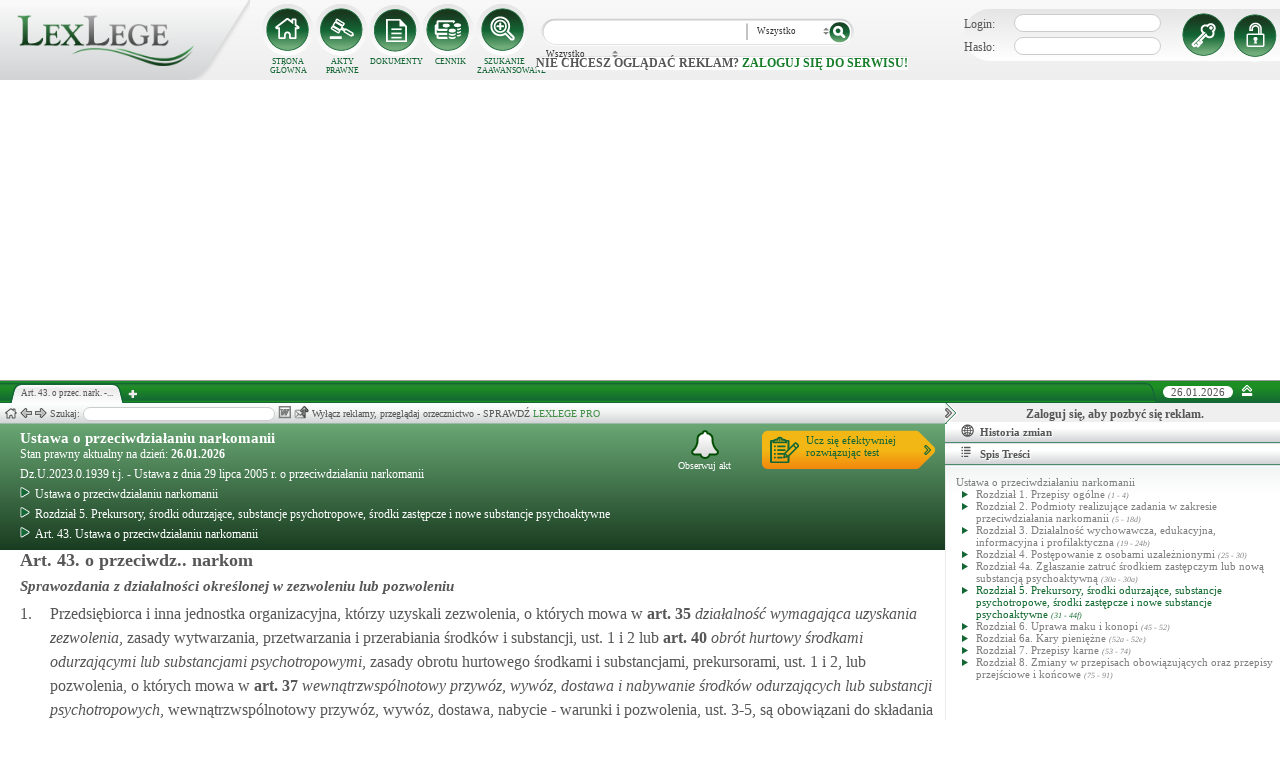

--- FILE ---
content_type: text/html; charset=UTF-8
request_url: https://lexlege.pl/ustawa-o-przeciwdzialaniu-narkomanii/art-43/
body_size: 19921
content:
<!DOCTYPE html>
<html xmlns='http://www.w3.org/1999/xhtml' lang="pl-pl">
    <head>
        <title>Art. 43. o przec. nark. - Ustawa o przeciwdziałaniu narkomanii</title>
        <base href='https://lexlege.pl/' />

        <meta http-equiv='Content-Type' content='text/html; charset=UTF-8' />
        <meta http-equiv="content-language" content="pl-pl" />
        <meta http-equiv="X-UA-Compatible" content="IE=10" />
        <meta name='description' content="Art. 43. o przec. nark. - Ustawa o przeciwdziałaniu narkomanii - 1. Przedsiębiorca i inna jednostka organizacyjna, którzy uzyskali zezwolenia, o których mowa w art. 35, zasady wytwarzania, przetwarzania i przerabiania środków i substancji,  ..." />
        <meta name="keywords" content="Art. 43,Ustawa o przeciwdziałaniu narkomanii,o przec. nark.,Sprawozdania z działalności określonej w zezwoleniu lub pozwoleniu"/>

        
        <meta property="og:image" content="https://lexlege.pl/images/al_layout/lex_logo_big_og.jpg"/>
        <meta property="og:url" content="https://lexlege.pl/ustawa-o-przeciwdzialaniu-narkomanii/art-43/"/>
        <meta property="og:title" content="Art. 43. o przec. nark. - Ustawa o przeciwdziałaniu narkomanii"/>
        <meta property="og:description" content="Art. 43. o przec. nark. - Ustawa o przeciwdziałaniu narkomanii - 1. Przedsiębiorca i inna jednostka organizacyjna, którzy uzyskali zezwolenia, o których mowa w art. 35, zasady wytwarzania, przetwarzania i przerabiania środków i substancji,  ..."/>
        <meta property="og:type" content="article"/>
                
        <script type="application/ld+json">
            {
                "@context": "https://schema.org",
                "@type": "Legislation",
                "identifier": "Art.43",
                "name": "Art. 43. o przec. nark. - Ustawa o przeciwdziałaniu narkomanii",
                "isPartOf": {
                    "@type": "Legislation",
                    "name": "Rozdział 5. Prekursory, środki odurzające, substancje psychotropowe, środki zastępcze i nowe substancje psychoaktywne",
                    "url": "https://lexlege.pl/ustawa-o-przeciwdzialaniu-narkomanii/rozdzial-5-prekursory-srodki-odurzajace-substancje-psychotropowe-srodki-zastepcze-i-nowe-substancje-psychoaktywne/9251/"
                },
                "mainEntityOfPage": "https://lexlege.pl/ustawa-o-przeciwdzialaniu-narkomanii/art-43/",
                "inLanguage": "pl",
                "text": "1. Przedsiębiorca i inna jednostka organizacyjna, którzy uzyskali zezwolenia, o których mowa w art. 35, <i>zasady wytwarzania, przetwarzania i przerabiania środków i substancji</i>, ust. 1 i 2 lub art. 40, <i>zasady obrotu hurtowego środkami i substancjami, prekursorami</i>, ust. 1 i 2, lub pozwolenia, o których mowa w art. 37, <i>wewnątrzwspólnotowy przywóz, wywóz, dostawa, nabycie  - warunki i pozwolenia</i>, ust. 3-5, są obowiązani do składania Głównemu Inspektorowi Farmaceutycznemu sprawozdań z działalności określonej w zezwoleniu lub pozwoleniu.
2. Minister właściwy do spraw zdrowia określi, w drodze rozporządzenia, szczegółowe warunki, tryb oraz terminy składania sprawozdań, o których mowa w ust. 1, uwzględniając niezbędne dane, jakie powinny zawierać.",
                "author": {
                    "@type": "Organization",
                    "name": "LexLege"
                },
                "publisher": {
                    "@type": "Organization",
                    "name": "LexLege",
                    "logo": {
                        "@type": "ImageObject",
                        "url": "https://lexlege.pl/images/akty_prawne/logo.png"
                    }
                },
            "dateModified": "2010-12-22 08:33:49",
                "keywords": ["Art. 43","Ustawa o przeciwdziałaniu narkomanii","o przec. nark.","Sprawozdania z działalności określonej w zezwoleniu lub pozwoleniu"],
                "legislationLegalForce": "inForce",
                "legislationJurisdiction": {
                  "@type": "AdministrativeArea",
                  "name": "Polska"
                }
            }
        </script>
        
                <link rel="shortcut icon" href="/images/landingi_pro/favicon.png" type="image/png" />

                    <link rel="stylesheet" href="/min/index.php?g=css&ver=021" />
                
        <!-- Google tag (gtag.js) -->
        <script async src="https://www.googletagmanager.com/gtag/js?id=G-J8Y4MCTJ79"></script>
        <script>
            
                window.dataLayer = window.dataLayer || [];
                function gtag(){dataLayer.push(arguments);}
                gtag('js', new Date());
                gtag('config', 'G-J8Y4MCTJ79');
            
        </script>


                
                
        
                                                                                
                <script type="application/javascript" src="https://ced.sascdn.com/tag/1947/smart.js" async></script>
                <script type="application/javascript">
                    var sas = sas || {};
                    sas.cmd = sas.cmd || [];
                    sas.cmd.push(function() {
                    sas.setup({ networkid: 1947, domain: "https://www3.smartadserver.com", async: true });
                    });
                    sas.cmd.push(function() {
                    sas.call("onecall", {
                    siteId: 105993,
                    pageId: 1378581,
                    formats: [
                    { id: 42536 }
                    ,{ id: 42547 }
                    ],
                    target: ''
                    });
                    });
                </script>
                <script async src="https://pagead2.googlesyndication.com/pagead/js/adsbygoogle.js?client=ca-pub-1655080996970818" crossorigin="anonymous"></script>
            
                            </head>
    <body itemscope itemtype="http://schema.org/WebPage">
                    <header id="header">
                <div id="arslege_logo">
                    <a href="http://lexlege.pl" title="LexLege.pl" rel="nofollow">
                        <img style="height: 80px;" src="/images/akty_prawne/logo.png" alt="ArsLege"/>
                    </a>
                </div>
                <div id="menu_glowne">
                    <div id="menu_home">
                        <a class="stop_href" href="/system-informacji-prawnej/" title="Strona główna" onclick="getHome();"></a>
                        <label onclick="getHome();">STRONA GŁÓWNA</label>
                    </div>
                    <div id="menu_ustawy">
                        <a class="stop_href" href="/akty-prawne/" title="Akty prawne" onclick="getUstawy();"></a>
                        <label onclick="getUstawy();">AKTY PRAWNE</label>
                    </div>
                    <div id="menu_dokumenty">
                        <a class="stop_href" href="/dokumenty-i-wzory-pism/" title="Dokumenty, wzory pism, umów" onclick="getDokumenty(undefined, 0, 0);"></a>
                        <label onclick="getDokumenty(undefined, 0, 0);">DOKUMENTY</label>
                    </div>
                    <div id="menu_kup_dostep">
                        <a class="stop_href" href="/kup-dostep/" title="Kup Dostęp" onclick="getSimpleContent('kup-dostep');"></a>
                        <label onclick="getSimpleContent('kup-dostep');">CENNIK</label>
                    </div>
                    <div id="manu_zaawansowane_szukanie">
                        <a class="stop_href" href="/szukaj/" title="Zaawansowane wyszukiwanie" onclick="szukajZaawansowane(this);"></a>
                        <label onclick="szukajZaawansowane(this);">SZUKANIE ZAAWANSOWANE</label>
                    </div>
                </div>
                <div id="wyszukiwarka">
                    <div id="wyszukiwarka_back">
                        <input type="text" name="szukaj" id="tb_szukaj" value="" />
                        <select name="szukaj_typ" id="typ_szukaj">
                            <option value="wszystko">Wszystko</option>
                            <option value="akty">Akty prawne</option>
                            <option value="orzeczenia">Orzeczenia</option>
                            <option value="interpretacje">Interp.</option>
                            <option value="dokumenty">Dokumenty</option>
                        </select>
                        <input type="button" value="" id="btn_szukaj" onclick="szukaj();"/>
                    </div>
                                            <span class='nie_zalogowany_back'>Nie chcesz oglądać reklam? <b onclick='miganieLogowania();'>zaloguj się do serwisu!</b></span>
                                    </div>
                <div id="zalogowany_user">
                                            <div id="zalogowany">
                                                        <div id="zalogowany_wyloguj" title="Rejestracja" style="float: right;">
                                <a href="/rejestracja/" rel="nofollow" title="Rejestracja" onclick="getSimpleContent('rejestracja');"></a>
                            </div>
                            <form method="post" action="/logowanie/">
                                <div id="logowanie" >
                                    <label>Login:</label><input id="login_email" type="text" name="email" style="width: 135px;"/><br/>
                                    <label>Hasło:</label><input id="login_password" type="password" name="password" style="width: 135px;" />
                                    <input type="hidden" name="task" value="dologin" />
                                    <input type="hidden" name="return_url" value="/system-informacji-prawnej/" id="log_in_return_url" />
                                </div>
                                <input id="logowanie_zaloguj" type="button" title="Zaloguj" value="" onclick="sprawdzLogin(this);"/>
                                <div class="error" style="text-align: center;"></div>
                            </form>
                        </div>
                                    </div>
            </header>
                                <div id="site">
            <div id="content_box">
                <div class="tabs_box">
                    <ul class="tabs">
                        <li class="tab" id="tab_1">
                            <span class="tab_content" title="Art. 43. o przec. nark. - Sprawozdania z działalności określonej w zezwoleniu lub pozwoleniu ">Art. 43. o przec. nark. -...</span>
                        </li>
                    </ul>
                    <span id='new-tab' >&nbsp;</span>
                    <span id="top_date">
                        <span id="top_date_block">26.01.2026</span>
                        <form method="post" action="" id="change_menu_form">
                                                            <input type="hidden" name="manu_action" value="min" />
                                <span id="top_change_menu" class="top_change_menu_class" value="" title="Zwiń menu" onclick="$('change_menu_form').submit();"></span>
                                                    </form>
                    </span>
                </div>
                <div class='content' id='content_1' style=''>
                    <section class='content_left width_100pro_minus_340' style=''>
                        <div class='sub_menu'>																												
                            <span class='home' onclick='getHome(1);' title='Strona główna'></span>
                            <span class='history_back' onclick='historyBack(1);' title='Wstecz'></span>
                            <span class='history_next' onclick='historyNext(1);' title='Dalej'></span>														
                            <span class='filtr_span'>Filtr: <input class='filtr_danych' type='text' onkeyup='searchUstawyList(1);'/></span>
                            <span class='highlight_span'>Szukaj: <input class='highlight_danych' type='text' onkeyup='highlightText(1, "con");'/> <span class='highlight_find_num'></span> <span class='highlight_arrow highlight_back' title='Poprzednie' onclick='highlightPrv(1, "con");'></span> <span class='highlight_arrow highlight_next' title='Następne' onclick='highlightNext(1, "con");'></span> </span>
                            <span class='go_to_art_span' >Art./§ <input type='text' onkeyup='goToArt(this);' class='go_to_art'/></span>
                            <span class='helpers_container'>
                                                                                                    <span class='rtf_btn' onclick='getArtykulRtf(19648); setCookie("ciastko_code_from", 1227, 30);' title='Pobierz dokument w formacie RTF (MS-Word)'></span>
                                                                                                    <span title='Wyślij mailem' onclick='sendMail(this, {"artykul_id":"19648"}, "Ustawa o przeciwdziałaniu narkomanii - Art. 43. o przec. nark. - Sprawozdania z działalności określonej w zezwoleniu lub pozwoleniu"); setCookie("ciastko_code_from", 1228, 30);' class='send_mail_btn'></span>
                                                                                                                            </span>
                                                            <span class="text-pro">Wyłącz reklamy, przeglądaj orzecznictwo - SPRAWDŹ&nbsp;<a href="kup-dostep#1249">LEXLEGE PRO</a></span>
                                                        <span class='con_filtry'>
                                                            </span>

                            <span class='pokaz_prawe_menu' onclick="showRightBox(this, 1);"></span>

                        </div>

                        <div class='sub_content'>
                                                            <div class="" style="background-color:#efefef; text-align: center; width: 100%; margin:auto;">
                                                                                                                                                <div id="sas_42536" style="text-align: center;"></div>
                                    <script type="application/javascript">
                                        
                                                                        sas.cmd.push(function() {
                                                                        sas.render("42536");  // Format : Billboard 750x200
                                                                        });
                                        
                                    </script>
                                </div>
                                                                                        <!-- czarwone info o darmowej konstytucji -->

<section class='caly_artykul caly_artykul_blok'>

    <!-- nagłówek na zielonym tle -->
    <section class='akt_naglowek' >
        <div class="left" style="max-width: 85%; position:relative;">
            <h2><a class='stop_href' onclick="getKodeks(this, '167'); setCookie('ciastko_code_from', 1226, 30);" href='ustawa-o-przeciwdzialaniu-narkomanii' >Ustawa o przeciwdziałaniu narkomanii</a></h2>
            <div>Stan prawny aktualny na dzień: <strong>26.01.2026</strong></div> 
            <h4>Dz.U.2023.0.1939 t.j.  - Ustawa z dnia 29 lipca 2005 r. o przeciwdziałaniu narkomanii </h4>
                            <div class="header_breadcrumb" ><div class="level_0" typeof="v:Breadcrumb">
			<a class="stop_href" onclick="getKodeks(this, 167); setCookie('ciastko_code_from', 1259, 30);" href="ustawa-o-przeciwdzialaniu-narkomanii/" title="Ustawa o przeciwdziałaniu narkomanii" rel="v:url" property="v:title"><span></span>Ustawa o przeciwdziałaniu narkomanii</a>
		</div><div class="level_1" typeof="v:Breadcrumb"><a class="stop_href" onclick="getKodeks(this, 167, 9251); setCookie('ciastko_code_from', 1259, 30);" href="ustawa-o-przeciwdzialaniu-narkomanii/rozdzial-5-prekursory-srodki-odurzajace-substancje-psychotropowe-srodki-zastepcze-i-nowe-substancje-psychoaktywne/9251/" rel="v:url" property="v:title" title="Rozdział 5. Prekursory, środki odurzające, substancje psychotropowe, środki zastępcze i nowe substancje psychoaktywne "><span></span>Rozdział 5. Prekursory, środki odurzające, substancje psychotropowe, środki zastępcze i nowe substancje psychoaktywne </a></div><div class='level_2'><a onclick="getKodeks(this, '167', '', '', 19648); setCookie('ciastko_code_from', 1259, 30);" href='ustawa-o-przeciwdzialaniu-narkomanii/art-43/' title='Art. 43. Ustawa o przeciwdziałaniu narkomanii o przec. nark.' class='stop_href'><span></span>Art. 43. Ustawa o przeciwdziałaniu narkomanii</a></div></div><div style="clear:both;"></div>
                        
						
        </div>
        <div class="right">
            <!-- html z buttonem - przejdź do testów -->
            <a href='https://www.arslege.pl/test/ustawa-o-przeciwdzialaniu-narkomanii,z270#1230' target='_blank' class='kup_test_btn'>Ucz się efektywniej<br/>rozwiązując test</a>
            <!-- przycisk zapisu na aktualizacje -->
            <div onclick='zapisNaAktualizacje(this, 0);setCookie("ciastko_code_from", 1229, 30);' class='zapis_na_aktualizacje aktuaizacje_zaloguj_sie' title='Zapisz się na aktualizacji dla tego aktu'><figure></figure>Obserwuj akt</div>        </div>
        <div style='clear:both;'></div>
    </section>

    <!-- nagłówek, jeśli akt jest archiwalny -->
                    
    <!-- treść artykułu -->
    <section>
        <div class='atrykul_head'>
                        <h1>Art. 43. o przeciwdz.. narkom</h1> <br />
            <h3>Sprawozdania z działalności określonej w zezwoleniu lub pozwoleniu</h3>
        </div>
                <article class='atrykul_content'><div style="float:left;">1. </div><div style="margin-left:30px;">Przedsiębiorca i inna jednostka organizacyjna, którzy uzyskali zezwolenia, o których mowa w<strong  class="link_to_art" onmouseover="getArtykulRequest(this, '35','167')"  onclick="getAktFotter(this, '167', '19640')" onmouseout="clearTimeout(getTooltipTimer);"> art. <span id="element_19648_" >35</span></strong> <i>działalność wymagająca uzyskania zezwolenia</i>, zasady wytwarzania, przetwarzania i przerabiania środków i substancji, ust. 1 i 2 lub<strong  class="link_to_art" onmouseover="getArtykulRequest(this, '40','167')"  onclick="getAktFotter(this, '167', '19645')" onmouseout="clearTimeout(getTooltipTimer);"> art. <span id="element_19648_" >40</span></strong> <i>obrót hurtowy środkami odurzającymi lub substancjami psychotropowymi</i>, zasady obrotu hurtowego środkami i substancjami, prekursorami, ust. 1 i 2, lub pozwolenia, o których mowa w<strong  class="link_to_art" onmouseover="getArtykulRequest(this, '37','167')"  onclick="getAktFotter(this, '167', '19642')" onmouseout="clearTimeout(getTooltipTimer);"> art. <span id="element_19648_" >37</span></strong> <i>wewnątrzwspólnotowy przywóz, wywóz, dostawa i nabywanie środków odurzających lub substancji psychotropowych</i>, wewnątrzwspólnotowy przywóz, wywóz, dostawa, nabycie  - warunki i pozwolenia, ust. 3-5, są obowiązani do składania Głównemu Inspektorowi Farmaceutycznemu sprawozdań z działalności określonej w zezwoleniu lub pozwoleniu.<br>
</div><div class="clear"></div><div style="float:left;">2. </div><div style="margin-left:30px;">Minister właściwy do spraw zdrowia określi, w drodze rozporządzenia, szczegółowe warunki, tryb oraz terminy składania sprawozdań, o których mowa w ust. 1, uwzględniając niezbędne dane, jakie powinny zawierać.</div><div class="clear"></div></article>
    </section>


<!--    <center><a href="https://casum.pl/dlaczego-warto?from=lexlege_banner" target="_blank"><img src="/images/casum/casum_banner2.png" width="" alt="Promuj swoją kancelarię!" title="Promuj swoją kancelarię!"></img></a> <br></center>
    -->
    <!-- casum -->
    <div clas='green_valley'><!-- casum show question --><div style='float:left;width: 100%;'><center>            





<style>
  .casumapi_butn {
  -webkit-border-radius: 25;
  -moz-border-radius: 25;
  border-radius: 25px;
  font-family: Arial!important;
  color: #ffffff;
  font-size: 14px;
  background: #f23a16;
  padding: 11px;
  text-decoration: none;
  font-weight: normal!important;
  cursor:pointer;
}

.casumapi_butn:hover {
  background: #f06448;
  text-decoration: none;
}
    
</style>     
<div style="margin: 10px auto; width: 512px; font-family: Arial!important; color: #000000; text-align:left;">
    <div style="position:relative; background-image: url('/images/casum_pytanie.png'); width: 509px; height: 145px;" onclick="javascript:TB_show('', 'https://casum.pl/serwis/question-widget?service=arslege&method=curl&category[]=kod_167&category[]=cat_2&category[]=cat_2&category[]=kod_167&size-x=512&TB_iframe=true&&height=512&width=350', '#', '../images/trans.gif'); setCookie('ciastko_code_from', 1231, 30);">
            <div style="padding: 15px 15px 5px 15px; font-size: 19px; font-weight: bold;">
                    Art. 43. Sprawozdania z działalności określonej w zezwole... -
                budzi Twoje wątpliwości?<br>
    </div>
    <div style="padding-left: 15px; font-size: 19px; ">
        Potrzebujesz <b>informacji prawnej</b>?
    </div>  
    <span class="casumapi_butn" style="position:absolute; bottom: 15px; left: 10px; ">Zadaj bezpłatne pytanie</span>    
    </div>
</div></center></div><div style='clear:both;'></div></div>    
    <!-- baner tylko dla nie zalogowanych -->
                
                    <center><div class="artykul_back" style="font-size:12px;">
                                            <a class="click" href="ustawa-o-przeciwdzialaniu-narkomanii/art-42/#1271" title="warunki posiadania preparatów dopuszczonych do obrotu jako lecznicze" ><i class="fa fa-arrow-circle-o-left"></i> Zobacz poprzedni artykuł</a>&nbsp;
                                                                |                        &nbsp;<a class="click" href="ustawa-o-przeciwdzialaniu-narkomanii/art-44/#1271" title="organy nadzorcze" >Zobacz następny artykuł <i class="fa fa-arrow-circle-o-right"></i></a>
                                    </div></center>
    
    <!-- powrót do strony głównej -->
    <div style='margin-top:30px;margin-left: 20px;'>
        <div class='' style='width:240px;cursor:pointer;' onclick="getKodeks(this, 167, '', '', 19648); setCookie('ciastko_code_from', 1236, 30);">
            <i class='fa fa-arrow-circle-o-left'></i> Zobacz cały akt prawny
        </div>
    </div>
    <!-- pasek z orzeczeniami/interpretacjami/przypisami -->
    <div class='dodatki'>
                    <span class='ilosc_orzeczen_btn' title='Orzeczenia' onclick="getSubContentList(this, 'orz', '167', '43', '', ''); setCookie('ciastko_code_from', 1232, 30);">Orzeczenia: 2</span>
            <label class='new_list_tab' onClick="getSubContentList(this, 'orz', '167', '43', '', '', '', '', '', '', '', 'nt'); setCookie('ciastko_code_from', 1232, 30);" title='Otwiera w nowej karcie'><label class='nt'></label></label>
                                    <span class='ilosc_porownan_btn' title='Porówania' onclick="getSubContentList(this, 'por', '167', '43', '', ''); setCookie('ciastko_code_from', 1239, 30);">Porównania: 1</span>
                        
            </div>

    <!-- btn zakupowe tylko dla zalogowanych -->
    
            <div id='banner_pod_artykulem'>
            <table>
                <tr>
                    <td id='b_naglowek'><div>Art. 43. Ustawa o przeciwdziałaniu narkomanii</div></td>
                    <td id='b_orzeczenia'><div>Do tego Art. sąd wydał<br/><b>2 orzeczeń</b></div></td>
                    <td id='b_tresc'><div>Sprawdź jak wygląda dany przepis<br/> na przykładzie z życia!</div></td>
                    <td id='b_button'><a class='ilosc_orzeczen_btn' title='Orzeczenia' onclick="getSubContentList(this, 'orz', '167', '43', '', ''); setCookie('ciastko_code_from', 1234, 30);"><div>Więcej o Art. 43.</div></a></td>
                </tr>
            </table>
            <div id='gazeta'><img src='/images/akty_prawne/gazeta.png'/></div>
        </div>
    
    <!-- baner tylko dla nie zalogowanych -->
            <script type="text/javascript">
            sas.render('42536');  // Format : Billboard 750x100
        </script>    
</section>
                            
                                                                                </div>
                        <div class='sub_foter'>
                            <div class='fot_drag_drop'></div>
                            <div class='fot_sub_menu'>
                                <span class='fot_history'>
                                    <span class='history_back' onclick='historyFotterBack(1);' title='Wstecz'></span>
                                    <span class='history_next' onclick='historyFotterNext(1);' title='Dalej'></span>
                                </span>
                                <span class='fot_label'></span>
                                <span class='highlight_span'>Szukaj: <input class='highlight_danych' type='text' onkeyup='highlightText(1, "fot");'/> <span class='highlight_find_num'></span> <span class='highlight_arrow highlight_back' onclick='highlightPrv(1, "fot");'></span> <span class='highlight_arrow highlight_next' onclick='highlightNext(1, "fot");'></span> </span>
                                <span class='fot_helpers_container'></span>
                                <span class='fot_filtry_handler'>Filtry <span></span></span>
                                <span class='fot_filtry'></span>
                                <label class='src_label'><input type='checkbox' onchange='getFilteredBySource(this);' name='source[]' value='s_powszechne' checked> Sądy Powszechne</label>
                                <label class='src_label'><input type='checkbox' onchange='getFilteredBySource(this);' name='source[]' value='nsa' checked> Sądy Administracyjne</label>
                                <span class='close_foter' onclick='hideFoter(1);' title='Zamknij'></span>
                            </div>
                            <div class='sub_foter_content'>
                                <img src='/images/akty_prawne/loading.gif' alt='Ładowanie ...' />
                            </div>
                        </div>
                    </section>
                    <aside class='content_right'>
                        
                                                                                                                                                                                                                                                                            <div id="right_reklama">
                                                                <div id="sas_42547"></div>
                                <script type="application/javascript">
                                    
                                        sas.cmd.push(function() {
                                        sas.render("42547");  // Format : Navibox_1 300x250
                                        });
                                    
                                </script>
                                <div style="font-weight: bold; text-align: center;cursor: pointer;margin-top:4px;" onclick="miganieLogowania();">Zaloguj się, aby pozbyć się reklam.</div>
                            </div>
                                                
                        <div class='right_naglowek' onclick='accordionClick(this);
                                setCookie("ciastko_code_from", 1237, 30);' ><span class='img_gdzie_jestem'></span>Historia zmian</div>
                        <div class='right_content gdzie_jestem'><div xmlns:v='http://rdf.data-vocabulary.org/#'><div class="level_0" typeof="v:Breadcrumb">                         <a class="stop_href" onclick="getKodeks(this, 167)" href="ustawa-o-przeciwdzialaniu-narkomanii/" title="Ustawa o przeciwdziałaniu narkomanii" rel="v:url" property="v:title"><span></span>Ustawa o przeciwdziałaniu narkomanii</a>                     </div><div class="level_1" typeof="v:Breadcrumb"><a class="stop_href" onclick="getKodeks(this, 167, 9251)" href="ustawa-o-przeciwdzialaniu-narkomanii/rozdzial-5-prekursory-srodki-odurzajace-substancje-psychotropowe-srodki-zastepcze-i-nowe-substancje-psychoaktywne/9251/" rel="v:url" property="v:title" title="Rozdział 5. Prekursory, środki odurzające, substancje psychotropowe, środki zastępcze i nowe substancje psychoaktywne "><span></span>Rozdział 5. Prekursory, środki odurzające, substancje psychotropowe, środki zastępcze i nowe substancje psychoaktywne </a></div><div class='level_2'><a onclick="getKodeks(this, '167', '', '', 19648)" href='ustawa-o-przeciwdzialaniu-narkomanii/art-43/' title='Art. 43. Ustawa o przeciwdziałaniu narkomanii o przec. nark.' class='stop_href'><span></span>Art. 43. Ustawa o przeciwdziałaniu narkomanii</a></div></div></div>



                                                <div class='right_naglowek' onclick='accordionClick(this);
                                setCookie("ciastko_code_from", 1238, 30);'><span class='img_naglowek'></span>Spis Treści</div>
                        <div class='right_content spis_tresci'><div class='spis_tresci_blok'><div><a class="stop_href " onclick="getKodeks(this, 167); setCookie('ciastko_code_from', 1238, 30);" href="ustawa-o-przeciwdzialaniu-narkomanii/" title="Ustawa o przeciwdziałaniu narkomanii" ><span>Ustawa o przeciwdziałaniu narkomanii</span></a></div><ul><li class='struktura_li' value='2816'><a class='stop_href ' onclick="getKodeks(this, '167', '2816'); setCookie('ciastko_code_from', 1238, 30);" href='ustawa-o-przeciwdzialaniu-narkomanii/rozdzial-1-przepisy-ogolne/2816/' title='Rozdział 1. Przepisy ogólne'><span>Rozdział 1. Przepisy ogólne <span class='art_od_do'>(1 - 4)</span></span></a></li><li class='struktura_li' value='2817'><a class='stop_href ' onclick="getKodeks(this, '167', '2817'); setCookie('ciastko_code_from', 1238, 30);" href='ustawa-o-przeciwdzialaniu-narkomanii/rozdzial-2-podmioty-realizujace-zadania-w-zakresie-przeciwdzialania-narkomanii/2817/' title='Rozdział 2. Podmioty realizujące zadania w zakresie przeciwdziałania narkomanii'><span>Rozdział 2. Podmioty realizujące zadania w zakresie przeciwdziałania narkomanii <span class='art_od_do'>(5 - 18d)</span></span></a></li><li class='struktura_li' value='9481'><a class='stop_href ' onclick="getKodeks(this, '167', '9481'); setCookie('ciastko_code_from', 1238, 30);" href='ustawa-o-przeciwdzialaniu-narkomanii/rozdzial-3-dzialalnosc-wychowawcza-edukacyjna-informacyjna-i-profilaktyczna/9481/' title='Rozdział 3. Działalność wychowawcza, edukacyjna, informacyjna i profilaktyczna '><span>Rozdział 3. Działalność wychowawcza, edukacyjna, informacyjna i profilaktyczna  <span class='art_od_do'>(19 - 24b)</span></span></a></li><li class='struktura_li' value='2819'><a class='stop_href ' onclick="getKodeks(this, '167', '2819'); setCookie('ciastko_code_from', 1238, 30);" href='ustawa-o-przeciwdzialaniu-narkomanii/rozdzial-4-postepowanie-z-osobami-uzaleznionymi/2819/' title='Rozdział 4. Postępowanie z osobami uzależnionymi'><span>Rozdział 4. Postępowanie z osobami uzależnionymi <span class='art_od_do'>(25 - 30)</span></span></a></li><li class='struktura_li' value='12873'><a class='stop_href ' onclick="getKodeks(this, '167', '12873'); setCookie('ciastko_code_from', 1238, 30);" href='ustawa-o-przeciwdzialaniu-narkomanii/rozdzial-4a-zglaszanie-zatruc-srodkiem-zastepczym-lub-nowa-substancja-psychoaktywna/12873/' title='Rozdział 4a. Zgłaszanie zatruć środkiem zastępczym lub nową substancją psychoaktywną'><span>Rozdział 4a. Zgłaszanie zatruć środkiem zastępczym lub nową substancją psychoaktywną <span class='art_od_do'>(30a - 30a)</span></span></a></li><li class='struktura_li' value='9251'><a class='stop_href select_child' onclick="getKodeks(this, '167', '9251'); setCookie('ciastko_code_from', 1238, 30);" href='ustawa-o-przeciwdzialaniu-narkomanii/rozdzial-5-prekursory-srodki-odurzajace-substancje-psychotropowe-srodki-zastepcze-i-nowe-substancje-psychoaktywne/9251/' title='Rozdział 5. Prekursory, środki odurzające, substancje psychotropowe, środki zastępcze i nowe substancje psychoaktywne '><span>Rozdział 5. Prekursory, środki odurzające, substancje psychotropowe, środki zastępcze i nowe substancje psychoaktywne  <span class='art_od_do'>(31 - 44f)</span></span></a></li><li class='struktura_li' value='2821'><a class='stop_href ' onclick="getKodeks(this, '167', '2821'); setCookie('ciastko_code_from', 1238, 30);" href='ustawa-o-przeciwdzialaniu-narkomanii/rozdzial-6-uprawa-maku-i-konopi/2821/' title='Rozdział 6. Uprawa maku i konopi'><span>Rozdział 6. Uprawa maku i konopi <span class='art_od_do'>(45 - 52)</span></span></a></li><li class='struktura_li' value='15214'><a class='stop_href ' onclick="getKodeks(this, '167', '15214'); setCookie('ciastko_code_from', 1238, 30);" href='ustawa-o-przeciwdzialaniu-narkomanii/rozdzial-6a-kary-pieniezne/15214/' title='Rozdział 6a. Kary pieniężne'><span>Rozdział 6a. Kary pieniężne <span class='art_od_do'>(52a - 52e)</span></span></a></li><li class='struktura_li' value='2822'><a class='stop_href ' onclick="getKodeks(this, '167', '2822'); setCookie('ciastko_code_from', 1238, 30);" href='ustawa-o-przeciwdzialaniu-narkomanii/rozdzial-7-przepisy-karne/2822/' title='Rozdział 7. Przepisy karne'><span>Rozdział 7. Przepisy karne <span class='art_od_do'>(53 - 74)</span></span></a></li><li class='struktura_li' value='2823'><a class='stop_href ' onclick="getKodeks(this, '167', '2823'); setCookie('ciastko_code_from', 1238, 30);" href='ustawa-o-przeciwdzialaniu-narkomanii/rozdzial-8-zmiany-w-przepisach-obowiazujacych-oraz-przepisy-przejsciowe-i-koncowe/2823/' title='Rozdział 8. Zmiany w przepisach obowiązujących oraz przepisy przejściowe i końcowe'><span>Rozdział 8. Zmiany w przepisach obowiązujących oraz przepisy przejściowe i końcowe <span class='art_od_do'>(75 - 91)</span></span></a></li></ul></div></div>
                        <div class='right_naglowek' onclick='accordionClick(this);
                                setCookie("ciastko_code_from", 1242, 30);'><span class='img_powiazane_dokumenty'></span>Powiązane dokumenty</div>
                        <div class='right_content powiazane_dokumenty'></div>
                        <div class='right_naglowek' onclick='accordionClick(this);
                                setCookie("ciastko_code_from", 1254, 30);'><span class='img_zakladki'></span>Zakładki</div>
                        <div class='right_content zakladki'></div>
                        <div class='right_naglowek' onclick='accordionClick(this);
                                setCookie("ciastko_code_from", 1253, 30);'><span class='img_ostatnio_otwarte'></span>Ostatnio otwarte</div>
                        <div class='right_content ostatnio_otwarte'></div>
                        <div class='clear'></div>
                    </aside>
                    <div class='clear'></div>
                </div>
            </div>
        </div>
        <footer id="fotter">
            <span class="f_left">
                Stan prawny: <b>26.01.2026</b> |
                <a href="/" rel="nofollow">Grupa ArsLege.pl</a>

                
                <!--<a href="http://www.arslege.pl/lexlege_mobile.php?code=243" title="Aplikacja LexLege dla systemu mobilnego Android" rel="nofollow" class="android_bottom" target="_blank">
                         <img src="/images/akty_prawne/android.png" alt="LexLege na Androida" style=""/>
                </a>-->
            </span>

            <span class="f_center">
                <a href="http://www.arslege.pl" title="ArsLege">Przejdź do serwisu ArsLege.pl</a>
            </span>	

            <span class="f_right">
                <div>
                    <a class="stop_href" href="/kup-dostep/" onclick="getSimpleContent('kup-dostep');" title="Kup dostęp" rel="nofollow">CENNIK</a> |
                    <a class="stop_href" href="/pomoc/" onclick="getSimpleContent('pomoc');" title="Pomoc" rel="nofollow">POMOC</a> |
                    <a class="stop_href" href="/kontakt/" onclick="getSimpleContent('kontakt');" title="Kontakt" rel="nofollow">KONTAKT</a> |
                    <a class="stop_href" href="/regulamin/" onclick="getSimpleContent('regulamin');" title="Regulamin" rel="nofollow">REGULAMIN</a>
                </div>
            </span>
        </footer>

        <script type="text/javascript" src="../include/js/config.js?v=002"></script>		

        
                        <script type="text/javascript">
            
                var tinyMCEPreInit = {base: "http://" + window.location.hostname + "/include/js/akty_prawne/tiny_mce", suffix: ""};
            
        </script>
                    <script type="text/javascript" src="/min/index.php?g=js&ver=32"></script>
        
        <div id="fb-root"></div>
        <script type="text/javascript">
                                                                                    
                        var a_id = 19648;
            
                            
                    var ret = {"id":"19648","kodeks_id":"167","url":"ustawa-o-przeciwdzialaniu-narkomanii\/art-43","kodeks_name":"Ustawa o przeciwdzia\u0142aniu narkomanii","kodeks_short":"o przec. nark.","indeks_name":"Sprawozdania z dzia\u0142alno\u015bci okre\u015blonej w zezwoleniu lub pozwoleniu","artykul":"43","paragraf":"","update":"2010-12-22 08:33:49","meta_title":"Art. 43. o przec. nark. - Ustawa o przeciwdzia\u0142aniu narkomanii","meta_description":"Art. 43. o przec. nark. - Ustawa o przeciwdzia\u0142aniu narkomanii - 1. Przedsi\u0119biorca i inna jednostka organizacyjna, kt\u00f3rzy uzyskali zezwolenia, o kt\u00f3rych mowa w art. 35, zasady wytwarzania, przetwarzania i przerabiania \u015brodk\u00f3w i substancji,  ...","meta_keywords":"Art. 43,Ustawa o przeciwdzia\u0142aniu narkomanii,o przec. nark.,Sprawozdania z dzia\u0142alno\u015bci okre\u015blonej w zezwoleniu lub pozwoleniu","spis_tresci":"<div class='spis_tresci_blok'><div><a class=\"stop_href \" onclick=\"getKodeks(this, 167); setCookie('ciastko_code_from', 1238, 30);\" href=\"ustawa-o-przeciwdzialaniu-narkomanii\/\" title=\"Ustawa o przeciwdzia\u0142aniu narkomanii\" ><span>Ustawa o przeciwdzia\u0142aniu narkomanii<\/span><\/a><\/div><ul><li class='struktura_li' value='2816'><a class='stop_href ' onclick=\"getKodeks(this, '167', '2816'); setCookie('ciastko_code_from', 1238, 30);\" href='ustawa-o-przeciwdzialaniu-narkomanii\/rozdzial-1-przepisy-ogolne\/2816\/' title='Rozdzia\u0142 1. Przepisy og\u00f3lne'><span>Rozdzia\u0142 1. Przepisy og\u00f3lne <span class='art_od_do'>(1 - 4)<\/span><\/span><\/a><\/li><li class='struktura_li' value='2817'><a class='stop_href ' onclick=\"getKodeks(this, '167', '2817'); setCookie('ciastko_code_from', 1238, 30);\" href='ustawa-o-przeciwdzialaniu-narkomanii\/rozdzial-2-podmioty-realizujace-zadania-w-zakresie-przeciwdzialania-narkomanii\/2817\/' title='Rozdzia\u0142 2. Podmioty realizuj\u0105ce zadania w zakresie przeciwdzia\u0142ania narkomanii'><span>Rozdzia\u0142 2. Podmioty realizuj\u0105ce zadania w zakresie przeciwdzia\u0142ania narkomanii <span class='art_od_do'>(5 - 18d)<\/span><\/span><\/a><\/li><li class='struktura_li' value='9481'><a class='stop_href ' onclick=\"getKodeks(this, '167', '9481'); setCookie('ciastko_code_from', 1238, 30);\" href='ustawa-o-przeciwdzialaniu-narkomanii\/rozdzial-3-dzialalnosc-wychowawcza-edukacyjna-informacyjna-i-profilaktyczna\/9481\/' title='Rozdzia\u0142 3. Dzia\u0142alno\u015b\u0107 wychowawcza, edukacyjna, informacyjna i profilaktyczna '><span>Rozdzia\u0142 3. Dzia\u0142alno\u015b\u0107 wychowawcza, edukacyjna, informacyjna i profilaktyczna  <span class='art_od_do'>(19 - 24b)<\/span><\/span><\/a><\/li><li class='struktura_li' value='2819'><a class='stop_href ' onclick=\"getKodeks(this, '167', '2819'); setCookie('ciastko_code_from', 1238, 30);\" href='ustawa-o-przeciwdzialaniu-narkomanii\/rozdzial-4-postepowanie-z-osobami-uzaleznionymi\/2819\/' title='Rozdzia\u0142 4. Post\u0119powanie z osobami uzale\u017cnionymi'><span>Rozdzia\u0142 4. Post\u0119powanie z osobami uzale\u017cnionymi <span class='art_od_do'>(25 - 30)<\/span><\/span><\/a><\/li><li class='struktura_li' value='12873'><a class='stop_href ' onclick=\"getKodeks(this, '167', '12873'); setCookie('ciastko_code_from', 1238, 30);\" href='ustawa-o-przeciwdzialaniu-narkomanii\/rozdzial-4a-zglaszanie-zatruc-srodkiem-zastepczym-lub-nowa-substancja-psychoaktywna\/12873\/' title='Rozdzia\u0142 4a. Zg\u0142aszanie zatru\u0107 \u015brodkiem zast\u0119pczym lub now\u0105 substancj\u0105 psychoaktywn\u0105'><span>Rozdzia\u0142 4a. Zg\u0142aszanie zatru\u0107 \u015brodkiem zast\u0119pczym lub now\u0105 substancj\u0105 psychoaktywn\u0105 <span class='art_od_do'>(30a - 30a)<\/span><\/span><\/a><\/li><li class='struktura_li' value='9251'><a class='stop_href select_child' onclick=\"getKodeks(this, '167', '9251'); setCookie('ciastko_code_from', 1238, 30);\" href='ustawa-o-przeciwdzialaniu-narkomanii\/rozdzial-5-prekursory-srodki-odurzajace-substancje-psychotropowe-srodki-zastepcze-i-nowe-substancje-psychoaktywne\/9251\/' title='Rozdzia\u0142 5. Prekursory, \u015brodki odurzaj\u0105ce, substancje psychotropowe, \u015brodki zast\u0119pcze i nowe substancje psychoaktywne '><span>Rozdzia\u0142 5. Prekursory, \u015brodki odurzaj\u0105ce, substancje psychotropowe, \u015brodki zast\u0119pcze i nowe substancje psychoaktywne  <span class='art_od_do'>(31 - 44f)<\/span><\/span><\/a><\/li><li class='struktura_li' value='2821'><a class='stop_href ' onclick=\"getKodeks(this, '167', '2821'); setCookie('ciastko_code_from', 1238, 30);\" href='ustawa-o-przeciwdzialaniu-narkomanii\/rozdzial-6-uprawa-maku-i-konopi\/2821\/' title='Rozdzia\u0142 6. Uprawa maku i konopi'><span>Rozdzia\u0142 6. Uprawa maku i konopi <span class='art_od_do'>(45 - 52)<\/span><\/span><\/a><\/li><li class='struktura_li' value='15214'><a class='stop_href ' onclick=\"getKodeks(this, '167', '15214'); setCookie('ciastko_code_from', 1238, 30);\" href='ustawa-o-przeciwdzialaniu-narkomanii\/rozdzial-6a-kary-pieniezne\/15214\/' title='Rozdzia\u0142 6a. Kary pieni\u0119\u017cne'><span>Rozdzia\u0142 6a. Kary pieni\u0119\u017cne <span class='art_od_do'>(52a - 52e)<\/span><\/span><\/a><\/li><li class='struktura_li' value='2822'><a class='stop_href ' onclick=\"getKodeks(this, '167', '2822'); setCookie('ciastko_code_from', 1238, 30);\" href='ustawa-o-przeciwdzialaniu-narkomanii\/rozdzial-7-przepisy-karne\/2822\/' title='Rozdzia\u0142 7. Przepisy karne'><span>Rozdzia\u0142 7. Przepisy karne <span class='art_od_do'>(53 - 74)<\/span><\/span><\/a><\/li><li class='struktura_li' value='2823'><a class='stop_href ' onclick=\"getKodeks(this, '167', '2823'); setCookie('ciastko_code_from', 1238, 30);\" href='ustawa-o-przeciwdzialaniu-narkomanii\/rozdzial-8-zmiany-w-przepisach-obowiazujacych-oraz-przepisy-przejsciowe-i-koncowe\/2823\/' title='Rozdzia\u0142 8. Zmiany w przepisach obowi\u0105zuj\u0105cych oraz przepisy przej\u015bciowe i ko\u0144cowe'><span>Rozdzia\u0142 8. Zmiany w przepisach obowi\u0105zuj\u0105cych oraz przepisy przej\u015bciowe i ko\u0144cowe <span class='art_od_do'>(75 - 91)<\/span><\/span><\/a><\/li><\/ul><\/div>","navi_art":{"prev":{"id":"19647","kodeks_struktura_id":"9251","kodeks_id":"167","kodeks_name":"Ustawa o przeciwdzia\u0142aniu narkomanii","kodeks_short":"o przec. nark.","kodeks_short_slug":"ustawa-o-przeciwdzialaniu-narkomanii","visible":"1","artykul":"42","indeks_name":"warunki posiadania preparat\u00f3w dopuszczonych do obrotu jako lecznicze","paragraf":"","user_id":"3","update_user_id":"40","create_date":"2010-06-29 08:34:50","update":"2015-07-01 00:05:03","tresc":"1. Podmiot leczniczy, kt\u00f3ry \u2013 zgodnie z przepisami ustawy z dnia 6 wrze\u015bnia 2001 r. \u2013 Prawo farmaceutyczne - nie utworzy\u0142 apteki szpitalnej lub dzia\u0142u farmacji szpitalnej, zak\u0142ad leczniczy dla zwierz\u0105t oraz lekarz, lekarz dentysta lub lekarz weterynarii, wykonuj\u0105cy zaw\u00f3d w ramach praktyki zawodowej, a tak\u017ce inny podmiot, kt\u00f3rych dzia\u0142alno\u015b\u0107 wymaga posiadania i stosowania w celach medycznych preparat\u00f3w zawieraj\u0105cych \u015brodki odurzaj\u0105ce grup I-N, II-N, III-N i IV-N lub substancje psychotropowe grup II-P, III-P i IV-P, posiadaj\u0105 i stosuj\u0105 te preparaty, je\u017celi s\u0105 dopuszczone do obrotu jako produkty lecznicze na podstawie przepis\u00f3w prawa farmaceutycznego oraz po uzyskaniu zgody wojew\u00f3dzkiego inspektora farmaceutycznego.\n2. Podmiot leczniczy, kt\u00f3ry \u2013 zgodnie z przepisami ustawy z dnia 6 wrze\u015bnia 2001 r. \u2013 Prawo farmaceutyczne - nie utworzy\u0142 apteki szpitalnej, zak\u0142ad leczniczy dla zwierz\u0105t oraz lekarz, lekarz dentysta lub lekarz weterynarii, wykonuj\u0105cy zaw\u00f3d w ramach praktyki zawodowej, kt\u00f3rych dzia\u0142alno\u015b\u0107 w celach przeprowadzenia bada\u0144 klinicznych wymaga posiadania i stosowania preparat\u00f3w zawieraj\u0105cych \u015brodki odurzaj\u0105ce grup I-N, II-N, III-N i IV-N lub substancje psychotropowe grup II-P, III-P i IV-P, posiadaj\u0105 i stosuj\u0105 te preparaty po uzyskaniu zgody wojew\u00f3dzkiego inspektora farmaceutycznego.\n3. Wojew\u00f3dzki inspektor farmaceutyczny udziela zgody:\n        1)     o kt\u00f3rej mowa w ust. 1 \u2013 na czas okre\u015blony, nie d\u0142u\u017cszy ni\u017c 3 lata;\n        2)     o kt\u00f3rej mowa w ust. 2 \u2013 na czas okre\u015blony, nie d\u0142u\u017cszy ni\u017c okre\u015blony w pozwoleniu na prowadzenie badania klinicznego.\n4. Minister w\u0142a\u015bciwy do spraw zdrowia okre\u015bli, w drodze rozporz\u0105dzenia:\n        1)     wz\u00f3r wniosku o uzyskanie zgody, o kt\u00f3rej mowa w ust. 1 i 2, uwzgl\u0119dniaj\u0105c potrzeb\u0119 zapewnienia sprawno\u015bci post\u0119powania;\n        2)     rodzaje preparat\u00f3w zawieraj\u0105cych \u015brodki odurzaj\u0105ce i substancje psychotropowe, kt\u00f3re mog\u0105 by\u0107 posiadane w celach medycznych albo stosowane do bada\u0144 klinicznych, wraz ze wskazaniem ich ilo\u015bci oraz grupy, do jakiej s\u0105 zakwalifikowane, uwzgl\u0119dniaj\u0105c potrzeb\u0119 ich w\u0142a\u015bciwej identyfikacji;\n        3)     warunki zaopatrywania i przechowywania preparat\u00f3w zawieraj\u0105cych \u015brodki odurzaj\u0105ce i substancje psychotropowe posiadanych w celach medycznych lub stosowanych do bada\u0144 klinicznych, uwzgl\u0119dniaj\u0105c potrzeb\u0119 zabezpieczenia tych substancji przed niew\u0142a\u015bciwym u\u017cyciem;\n        4)     rodzaje podmiot\u00f3w, kt\u00f3rych dzia\u0142alno\u015b\u0107 wymaga posiadania i stosowania preparat\u00f3w zawieraj\u0105cych \u015brodki odurzaj\u0105ce i substancje psychotropowe, oraz spos\u00f3b prowadzenia przez te podmioty dokumentacji, maj\u0105c na uwadze bezpiecze\u0144stwo przechowywania oraz potrzeb\u0119 opracowywania odr\u0119bnej dokumentacji dla danego \u015brodka lub substancji.","artykul_czesc_nr":"42","artykul_czesc_litera":"","artykul_czesc_index_nr":"0","artykul_czesc_index_litera":"","artykul_czesc_index":"","search_row":"Ustawa o przeciwdzia\u0142aniu narkomanii o przec. nark. artykul 42 0 zasady posiadania produkt\u00f3w dopuszczonych do obrotu jako lecznicze","zmiana":"0","ivona_file_name":"","ilosc_orzeczen":"0","ilosc_interpretacji":"0","ilosc_porownan":"1","ilosc_przypisow":"0","ilosc_orzeczen_tk":"0","poprawa_bledu_irz":"0","poprawa_bledu_list":"0","poprawa_bledu_aktualizacje":"0","artykul_paragraf_slug":"art-42","url":"ustawa-o-przeciwdzialaniu-narkomanii\/art-42\/"},"next":{"id":"19649","kodeks_struktura_id":"9251","kodeks_id":"167","kodeks_name":"Ustawa o przeciwdzia\u0142aniu narkomanii","kodeks_short":"o przec. nark.","kodeks_short_slug":"ustawa-o-przeciwdzialaniu-narkomanii","visible":"1","artykul":"44","indeks_name":"organy nadzorcze","paragraf":"","user_id":"3","update_user_id":"40","create_date":"2010-06-29 08:34:50","update":"2022-05-07 00:05:02","tresc":"1. Nadz\u00f3r nad uprawami i zbiorem, o kt\u00f3rych mowa w art. 49 ust. 1 oraz art. 49a, wytwarzaniem, przetwarzaniem, przerabianiem, przywozem, dystrybucj\u0105, obrotem i niszczeniem albo stosowaniem w celu prowadzenia bada\u0144 naukowych \u015brodk\u00f3w odurzaj\u0105cych, substancji psychotropowych oraz prekursor\u00f3w kategorii 1 sprawuje wojew\u00f3dzki inspektor farmaceutyczny w\u0142a\u015bciwy ze wzgl\u0119du na miejsce prowadzenia dzia\u0142alno\u015bci \u2013 przez kontrol\u0119 realizacji obowi\u0105zk\u00f3w wynikaj\u0105cych z rozporz\u0105dzenia 273\/2004, rozporz\u0105dzenia 111\/2005 i przepis\u00f3w ustawy, z wy\u0142\u0105czeniem przedsi\u0119biorc\u00f3w, o kt\u00f3rych mowa w ust. 2a.\r\n2. Nadz\u00f3r nad prekursorami kategorii 2 i 3 sprawuje pa\u0144stwowy powiatowy inspektor sanitarny w\u0142a\u015bciwy ze wzgl\u0119du na siedzib\u0119 wytw\u00f3rcy, importera lub innego podmiotu wprowadzaj\u0105cego do obrotu - poprzez kontrol\u0119 realizacji obowi\u0105zk\u00f3w na\u0142o\u017conych na producenta, importera lub inny podmiot wprowadzaj\u0105cy do obrotu wynikaj\u0105cych z ustawy, rozporz\u0105dzenia 273\/2004 i rozporz\u0105dzenia 111\/2005 oraz wydawania pozwole\u0144 - na zasadach i w trybie okre\u015blonych w przepisach o Pa\u0144stwowej Inspekcji Sanitarnej, rozporz\u0105dzeniu 273\/2004 i rozporz\u0105dzeniu 111\/2005.\r\n2a. G\u0142\u00f3wny Inspektor Farmaceutyczny sprawuje nadz\u00f3r nad:\r\n        1)     wytwarzaniem, przetwarzaniem, przerabianiem, przywozem, dystrybucj\u0105 i niszczeniem \u015brodk\u00f3w odurzaj\u0105cych, substancji psychotropowych oraz prekursor\u00f3w kategorii 1 przez przedsi\u0119biorc\u0119 posiadaj\u0105cego zezwolenie, o kt\u00f3rym mowa w art. 602_38 ust. 1 ustawy z dnia 6 wrze\u015bnia 2001 r. \u2013 Prawo farmaceutyczne, albo przedsi\u0119biorc\u0119 wpisanego do rejestru, o kt\u00f3rym mowa w art. 602_51b ust. 1 tej ustawy \u2013 realizowany w ramach kontroli spe\u0142niania obowi\u0105zk\u00f3w wynikaj\u0105cych z przepis\u00f3w rozporz\u0105dzenia 273\/2004 i rozporz\u0105dzenia 111\/2005 oraz przepis\u00f3w ustawy;\r\n        2)     obrotem hurtowym \u015brodkami odurzaj\u0105cymi, substancjami psychotropowymi lub prekursorami kategorii 1 przez przedsi\u0119biorc\u0119 posiadaj\u0105cego zezwolenie, o kt\u00f3rym mowa w art. 602_76 ust. 1 ustawy z dnia 6 wrze\u015bnia 2001 r. \u2013 Prawo farmaceutyczne \u2013 realizowany w ramach kontroli spe\u0142niania obowi\u0105zk\u00f3w wynikaj\u0105cych z przepis\u00f3w rozporz\u0105dzenia 273\/2004 i rozporz\u0105dzenia 111\/2005 oraz przepis\u00f3w ustawy;\r\n        3)  wywozem prekursor\u00f3w kategorii 4 przez przedsi\u0119biorc\u0119 posiadaj\u0105cego zezwolenie, o kt\u00f3rym mowa w art. 602_38 ust. 1 lub w art. 602_76 ust. 1 ustawy z dnia 6 wrze\u015bnia 2001 r. \u2013 Prawo farmaceutyczne \u2013 realizowany w ramach kontroli spe\u0142niania obowi\u0105zk\u00f3w wynikaj\u0105cych z przepis\u00f3w rozporz\u0105dzenia 111\/2005 i przepis\u00f3w ustawy. \r\n3. Organem w\u0142a\u015bciwym do wyst\u0119powania do kraj\u00f3w trzecich z powiadomieniem przed wywozem w zakresie prekursor\u00f3w kategorii 2 i 3, o kt\u00f3rym mowa w art. 0_11 ust. 1 i 2 rozporz\u0105dzenia 111\/2005, jest G\u0142\u00f3wny Inspektor Sanitarny.\r\n4. Zadania z zakresu dokonywania rejestracji, o kt\u00f3rej mowa w art. 3 ust. 6 rozporz\u0105dzenia nr 273\/2004, oraz rejestracji, o kt\u00f3rej mowa w art. 7 rozporz\u0105dzenia 111\/2005, w tym prowadzenie krajowego rejestru podmiot\u00f3w gospodarczych i u\u017cytkownik\u00f3w, kt\u00f3rym przyznano rejestracj\u0119, wykonuje Prezes Biura do spraw Substancji Chemicznych. Przyznanie rejestracji, odmowa przyznania, zawieszenie lub uniewa\u017cnienie rejestracji nast\u0119puje w drodze decyzji. O wydanej decyzji Prezes Biura do spraw Substancji Chemicznych powiadamia w\u0142a\u015bciwego pa\u0144stwowego powiatowego inspektora sanitarnego, a w przypadku rejestracji, o kt\u00f3rej mowa w art. 0_7 rozporz\u0105dzenia 111\/2005, tak\u017ce G\u0142\u00f3wnego Inspektora Sanitarnego.\r\n5. Minister w\u0142a\u015bciwy do spraw zdrowia przekazuje Komisji Europejskiej informacje, o kt\u00f3rych mowa w art. 0_13 i art. 0_16 rozporz\u0105dzenia 273\/2004 i art. 0_32 rozporz\u0105dzenia 111\/2005.\r\n6. Minister Obrony Narodowej sprawuje nadz\u00f3r nad przerobem, przechowywaniem, obrotem oraz zapasami \u015brodk\u00f3w odurzaj\u0105cych i substancji psychotropowych w podleg\u0142ych jednostkach organizacyjnych - na zasadach i w trybie okre\u015blonych w przepisach, o kt\u00f3rych mowa w ust. 1 i 2.\r\n7. Minister w\u0142a\u015bciwy do spraw wewn\u0119trznych sprawuje nadz\u00f3r nad przerobem, przechowywaniem, obrotem oraz zapasami prekursor\u00f3w grupy kategorii 2 i 3 w podleg\u0142ych jednostkach organizacyjnych - na zasadach i w trybie okre\u015blonych w przepisach, o kt\u00f3rych mowa w ust. 2.\r\n8. Podmioty, kt\u00f3re w ramach swojej dzia\u0142alno\u015bci posiadaj\u0105 zepsute, sfa\u0142szowane \u015brodki odurzaj\u0105ce, substancje psychotropowe lub prekursory kategorii 1, ich mieszaniny, r\u00f3wnie\u017c jako sk\u0142adniki produkt\u00f3w leczniczych lub kt\u00f3rym up\u0142yn\u0105\u0142 termin wa\u017cno\u015bci, niszcz\u0105 te substancje w spos\u00f3b okre\u015blony w rozporz\u0105dzeniu, o kt\u00f3rym mowa w ust. 9.\r\n9. Minister w\u0142a\u015bciwy do spraw zdrowia okre\u015bli, w drodze rozporz\u0105dzenia, szczeg\u00f3\u0142owe warunki i tryb post\u0119powania ze \u015brodkami odurzaj\u0105cymi, substancjami psychotropowymi i prekursorami kategorii 1, ich mieszaninami lub odpadami, produktami leczniczymi, zepsutymi, sfa\u0142szowanymi lub kt\u00f3rym up\u0142yn\u0105\u0142 termin wa\u017cno\u015bci, zawieraj\u0105cymi w swoim sk\u0142adzie \u015brodki odurzaj\u0105ce, substancje psychotropowe lub prekursory kategorii 1, uwzgl\u0119dniaj\u0105c w szczeg\u00f3lno\u015bci wymogi zabezpieczenia przed ich niew\u0142a\u015bciwym u\u017cyciem, sposoby niszczenia tych \u015brodk\u00f3w w zale\u017cno\u015bci od ich rodzaju i ilo\u015bci oraz podmioty obowi\u0105zane do pokrywania koszt\u00f3w zwi\u0105zanych z niszczeniem tych \u015brodk\u00f3w.","artykul_czesc_nr":"44","artykul_czesc_litera":"","artykul_czesc_index_nr":"0","artykul_czesc_index_litera":"","artykul_czesc_index":"","search_row":"Ustawa o przeciwdzia\u0142aniu narkomanii o przec. nark. artykul 44 0 organy nadzorcze, rejestr producent\u00f3w i importer\u00f3w","zmiana":"1","ivona_file_name":"","ilosc_orzeczen":"95","ilosc_interpretacji":"0","ilosc_porownan":"1","ilosc_przypisow":"0","ilosc_orzeczen_tk":"0","poprawa_bledu_irz":"0","poprawa_bledu_list":"0","poprawa_bledu_aktualizacje":"0","artykul_paragraf_slug":"art-44","url":"ustawa-o-przeciwdzialaniu-narkomanii\/art-44\/"}},"artykul_name":"<span class=\"tooltip_top\" title=\"Ustawa o przeciwdzia\u0142aniu narkomanii - Art. 43Sprawozdania z dzia\u0142alno\u015bci okre\u015blonej w zezwoleniu lub pozwoleniu\">Art. 43. ...<\/span>","label":"Art. 43. o przec. nark. - Sprawozdania z dzia\u0142alno\u015bci okre\u015blonej w zezwoleniu lub pozwoleniu","rtf":"<span class='rtf_btn' onclick='getArtykulRtf(19648); setCookie(\"ciastko_code_from\", 1227, 30);' title='Pobierz dokument w formacie RTF (MS-Word)'><\/span>","mail":"<span title='Wy\u015blij mailem' onclick='sendMail(this, {\"artykul_id\":\"19648\"}, \"Ustawa o przeciwdzia\u0142aniu narkomanii - Art. 43. o przec. nark. - Sprawozdania z dzia\u0142alno\u015bci okre\u015blonej w zezwoleniu lub pozwoleniu\"); setCookie(\"ciastko_code_from\", 1228, 30);' class='send_mail_btn'><\/span>","navi_info":"<div class=\"level_0\" typeof=\"v:Breadcrumb\">\n\t\t\t<a class=\"stop_href\" onclick=\"getKodeks(this, 167); setCookie('ciastko_code_from', 1259, 30);\" href=\"ustawa-o-przeciwdzialaniu-narkomanii\/\" title=\"Ustawa o przeciwdzia\u0142aniu narkomanii\" rel=\"v:url\" property=\"v:title\"><span><\/span>Ustawa o przeciwdzia\u0142aniu narkomanii<\/a>\n\t\t<\/div><div class=\"level_1\" typeof=\"v:Breadcrumb\"><a class=\"stop_href\" onclick=\"getKodeks(this, 167, 9251); setCookie('ciastko_code_from', 1259, 30);\" href=\"ustawa-o-przeciwdzialaniu-narkomanii\/rozdzial-5-prekursory-srodki-odurzajace-substancje-psychotropowe-srodki-zastepcze-i-nowe-substancje-psychoaktywne\/9251\/\" rel=\"v:url\" property=\"v:title\" title=\"Rozdzia\u0142 5. Prekursory, \u015brodki odurzaj\u0105ce, substancje psychotropowe, \u015brodki zast\u0119pcze i nowe substancje psychoaktywne \"><span><\/span>Rozdzia\u0142 5. Prekursory, \u015brodki odurzaj\u0105ce, substancje psychotropowe, \u015brodki zast\u0119pcze i nowe substancje psychoaktywne <\/a><\/div><div class='level_2'><a onclick=\"getKodeks(this, '167', '', '', 19648); setCookie('ciastko_code_from', 1259, 30);\" href='ustawa-o-przeciwdzialaniu-narkomanii\/art-43\/' title='Art. 43. Ustawa o przeciwdzia\u0142aniu narkomanii o przec. nark.' class='stop_href'><span><\/span>Art. 43. Ustawa o przeciwdzia\u0142aniu narkomanii<\/a><\/div>","gdzie_jestem":"<div class='gdzie_jestem_block' xmlns:v='http:\/\/rdf.data-vocabulary.org\/#'><div class=\"level_0\" typeof=\"v:Breadcrumb\">\n                        <a class=\"stop_href\" onclick=\"getKodeks(this, 167)\" href=\"ustawa-o-przeciwdzialaniu-narkomanii\/\" title=\"Ustawa o przeciwdzia\u0142aniu narkomanii\" rel=\"v:url\" property=\"v:title\"><span><\/span>Ustawa o przeciwdzia\u0142aniu narkomanii<\/a>\n                    <\/div><div class=\"level_1\" typeof=\"v:Breadcrumb\"><a class=\"stop_href\" onclick=\"getKodeks(this, 167, 9251)\" href=\"ustawa-o-przeciwdzialaniu-narkomanii\/rozdzial-5-prekursory-srodki-odurzajace-substancje-psychotropowe-srodki-zastepcze-i-nowe-substancje-psychoaktywne\/9251\/\" rel=\"v:url\" property=\"v:title\" title=\"Rozdzia\u0142 5. Prekursory, \u015brodki odurzaj\u0105ce, substancje psychotropowe, \u015brodki zast\u0119pcze i nowe substancje psychoaktywne \"><span><\/span>Rozdzia\u0142 5. Prekursory, \u015brodki odurzaj\u0105ce, substancje psychotropowe, \u015brodki zast\u0119pcze i nowe substancje psychoaktywne <\/a><\/div><div class='level_2'><a onclick=\"getKodeks(this, '167', '', '', 19648)\" href='ustawa-o-przeciwdzialaniu-narkomanii\/art-43\/' title='Art. 43. Ustawa o przeciwdzia\u0142aniu narkomanii o przec. nark.' class='stop_href'><span><\/span>Art. 43. Ustawa o przeciwdzia\u0142aniu narkomanii<\/a><\/div><\/div><div class='aktualizacje_blok'><div class='aktualizacje_oczekujace'><b>Ostatnie zmiany:<\/b><div class='aktualizacja_top' style='display:block;'>2023-10-01<\/div><div style='display:block;'><a href='\/' class='stop_href' title = '\/' onclick=\"slideToOstatnie(167, 0, '', '19659')\"><span class='aktualizacja_content' onmouseover=\"getZmienionyArt(this, '19659', '2023-10-01')\" onmouseout=\"clearTimeout(getTooltipTimer);\" >Art. 53<\/span>, <\/a><a href='\/' class='stop_href' title = '\/' onclick=\"slideToOstatnie(167, 0, '', '19661')\"><span class='aktualizacja_content' onmouseover=\"getZmienionyArt(this, '19661', '2023-10-01')\" onmouseout=\"clearTimeout(getTooltipTimer);\" >Art. 55<\/span>, <\/a><a href='\/' class='stop_href' title = '\/' onclick=\"slideToOstatnie(167, 0, '', '19665')\"><span class='aktualizacja_content' onmouseover=\"getZmienionyArt(this, '19665', '2023-10-01')\" onmouseout=\"clearTimeout(getTooltipTimer);\" >Art. 59<\/span><\/a><\/div><div class='aktualizacja_top' >2023-01-01<\/div><div ><a href='\/' class='stop_href' title = '\/' onclick=\"slideToOstatnie(167, 0, '', '19676')\"><span class='aktualizacja_content' onmouseover=\"getZmienionyArt(this, '19676', '2023-01-01')\" onmouseout=\"clearTimeout(getTooltipTimer);\" >Art. 70<\/span><\/a><\/div><div class='aktualizacja_top' >2022-10-30<\/div><div ><a href='\/' class='stop_href' title = '\/' onclick=\"slideToOstatnie(167, 0, '', '19609')\"><span class='aktualizacja_content' onmouseover=\"getZmienionyArt(this, '19609', '2022-10-30')\" onmouseout=\"clearTimeout(getTooltipTimer);\" >Art. 5<\/span><\/a><\/div><div class='aktualizacja_top' >2022-09-01<\/div><div ><a href='\/' class='stop_href' title = '\/' onclick=\"slideToOstatnie(167, 0, '', '19634')\"><span class='aktualizacja_content' onmouseover=\"getZmienionyArt(this, '19634', '2022-09-01')\" onmouseout=\"clearTimeout(getTooltipTimer);\" >Art. 29<\/span>, <\/a><a href='\/' class='stop_href' title = '\/' onclick=\"slideToOstatnie(167, 0, '', '19609')\"><span class='aktualizacja_content' onmouseover=\"getZmienionyArt(this, '19609', '2022-09-01')\" onmouseout=\"clearTimeout(getTooltipTimer);\" >Art. 5<\/span><\/a><\/div><div class='aktualizacja_top' >2022-05-07<\/div><div ><a href='\/' class='stop_href' title = '\/' onclick=\"slideToOstatnie(167, 0, '', '19641')\"><span class='aktualizacja_content' onmouseover=\"getZmienionyArt(this, '19641', '2022-05-07')\" onmouseout=\"clearTimeout(getTooltipTimer);\" >Art. 36<\/span>, <\/a><a href='\/' class='stop_href' title = '\/' onclick=\"slideToOstatnie(167, 0, '', '19644')\"><span class='aktualizacja_content' onmouseover=\"getZmienionyArt(this, '19644', '2022-05-07')\" onmouseout=\"clearTimeout(getTooltipTimer);\" >Art. 39<\/span>, <\/a><a href='\/' class='stop_href' title = '\/' onclick=\"slideToOstatnie(167, 0, '', '19608')\"><span class='aktualizacja_content' onmouseover=\"getZmienionyArt(this, '19608', '2022-05-07')\" onmouseout=\"clearTimeout(getTooltipTimer);\" >Art. 4<\/span>, <\/a><a href='\/' class='stop_href' title = '\/' onclick=\"slideToOstatnie(167, 0, '', '19649')\"><span class='aktualizacja_content' onmouseover=\"getZmienionyArt(this, '19649', '2022-05-07')\" onmouseout=\"clearTimeout(getTooltipTimer);\" >Art. 44<\/span>, <\/a><a href='\/' class='stop_href' title = '\/' onclick=\"slideToOstatnie(167, 0, '', '19650')\"><span class='aktualizacja_content' onmouseover=\"getZmienionyArt(this, '19650', '2022-05-07')\" onmouseout=\"clearTimeout(getTooltipTimer);\" >Art. 44a<\/span>, <\/a><a href='\/' class='stop_href' title = '\/' onclick=\"slideToOstatnie(167, 0, '', '19651')\"><span class='aktualizacja_content' onmouseover=\"getZmienionyArt(this, '19651', '2022-05-07')\" onmouseout=\"clearTimeout(getTooltipTimer);\" >Art. 45<\/span>, <\/a><a href='\/' class='stop_href' title = '\/' onclick=\"slideToOstatnie(167, 0, '', '19652')\"><span class='aktualizacja_content' onmouseover=\"getZmienionyArt(this, '19652', '2022-05-07')\" onmouseout=\"clearTimeout(getTooltipTimer);\" >Art. 46<\/span>, <\/a><a href='\/' class='stop_href' title = '\/' onclick=\"slideToOstatnie(167, 0, '', '19653')\"><span class='aktualizacja_content' onmouseover=\"getZmienionyArt(this, '19653', '2022-05-07')\" onmouseout=\"clearTimeout(getTooltipTimer);\" >Art. 47<\/span>, <\/a><a href='\/' class='stop_href' title = '\/' onclick=\"slideToOstatnie(167, 0, '', '138634')\"><span class='aktualizacja_content' onmouseover=\"getZmienionyArt(this, '138634', '2022-05-07')\" onmouseout=\"clearTimeout(getTooltipTimer);\" >Art. 47a<\/span>, <\/a><a href='\/' class='stop_href' title = '\/' onclick=\"slideToOstatnie(167, 0, '', '138636')\"><span class='aktualizacja_content' onmouseover=\"getZmienionyArt(this, '138636', '2022-05-07')\" onmouseout=\"clearTimeout(getTooltipTimer);\" >Art. 47b<\/span>, <\/a><a href='\/' class='stop_href' title = '\/' onclick=\"slideToOstatnie(167, 0, '', '138638')\"><span class='aktualizacja_content' onmouseover=\"getZmienionyArt(this, '138638', '2022-05-07')\" onmouseout=\"clearTimeout(getTooltipTimer);\" >Art. 47c<\/span>, <\/a><a href='\/' class='stop_href' title = '\/' onclick=\"slideToOstatnie(167, 0, '', '138640')\"><span class='aktualizacja_content' onmouseover=\"getZmienionyArt(this, '138640', '2022-05-07')\" onmouseout=\"clearTimeout(getTooltipTimer);\" >Art. 47d<\/span>, <\/a><a href='\/' class='stop_href' title = '\/' onclick=\"slideToOstatnie(167, 0, '', '138642')\"><span class='aktualizacja_content' onmouseover=\"getZmienionyArt(this, '138642', '2022-05-07')\" onmouseout=\"clearTimeout(getTooltipTimer);\" >Art. 47e<\/span>, <\/a><a href='\/' class='stop_href' title = '\/' onclick=\"slideToOstatnie(167, 0, '', '138644')\"><span class='aktualizacja_content' onmouseover=\"getZmienionyArt(this, '138644', '2022-05-07')\" onmouseout=\"clearTimeout(getTooltipTimer);\" >Art. 47f<\/span>, <\/a><a href='\/' class='stop_href' title = '\/' onclick=\"slideToOstatnie(167, 0, '', '138646')\"><span class='aktualizacja_content' onmouseover=\"getZmienionyArt(this, '138646', '2022-05-07')\" onmouseout=\"clearTimeout(getTooltipTimer);\" >Art. 47g<\/span>, <\/a><a href='\/' class='stop_href' title = '\/' onclick=\"slideToOstatnie(167, 0, '', '19654')\"><span class='aktualizacja_content' onmouseover=\"getZmienionyArt(this, '19654', '2022-05-07')\" onmouseout=\"clearTimeout(getTooltipTimer);\" >Art. 48<\/span>, <\/a><a href='\/' class='stop_href' title = '\/' onclick=\"slideToOstatnie(167, 0, '', '19655')\"><span class='aktualizacja_content' onmouseover=\"getZmienionyArt(this, '19655', '2022-05-07')\" onmouseout=\"clearTimeout(getTooltipTimer);\" >Art. 49<\/span>, <\/a><a href='\/' class='stop_href' title = '\/' onclick=\"slideToOstatnie(167, 0, '', '138632')\"><span class='aktualizacja_content' onmouseover=\"getZmienionyArt(this, '138632', '2022-05-07')\" onmouseout=\"clearTimeout(getTooltipTimer);\" >Art. 49a<\/span>, <\/a><a href='\/' class='stop_href' title = '\/' onclick=\"slideToOstatnie(167, 0, '', '19656')\"><span class='aktualizacja_content' onmouseover=\"getZmienionyArt(this, '19656', '2022-05-07')\" onmouseout=\"clearTimeout(getTooltipTimer);\" >Art. 50<\/span>, <\/a><a href='\/' class='stop_href' title = '\/' onclick=\"slideToOstatnie(167, 0, '', '19657')\"><span class='aktualizacja_content' onmouseover=\"getZmienionyArt(this, '19657', '2022-05-07')\" onmouseout=\"clearTimeout(getTooltipTimer);\" >Art. 51<\/span>, <\/a><a href='\/' class='stop_href' title = '\/' onclick=\"slideToOstatnie(167, 0, '', '138648')\"><span class='aktualizacja_content' onmouseover=\"getZmienionyArt(this, '138648', '2022-05-07')\" onmouseout=\"clearTimeout(getTooltipTimer);\" >Art. 51a<\/span>, <\/a><a href='\/' class='stop_href' title = '\/' onclick=\"slideToOstatnie(167, 0, '', '19658')\"><span class='aktualizacja_content' onmouseover=\"getZmienionyArt(this, '19658', '2022-05-07')\" onmouseout=\"clearTimeout(getTooltipTimer);\" >Art. 52<\/span>, <\/a><a href='\/' class='stop_href' title = '\/' onclick=\"slideToOstatnie(167, 0, '', '138650')\"><span class='aktualizacja_content' onmouseover=\"getZmienionyArt(this, '138650', '2022-05-07')\" onmouseout=\"clearTimeout(getTooltipTimer);\" >Art. 52b<\/span>, <\/a><a href='\/' class='stop_href' title = '\/' onclick=\"slideToOstatnie(167, 0, '', '138652')\"><span class='aktualizacja_content' onmouseover=\"getZmienionyArt(this, '138652', '2022-05-07')\" onmouseout=\"clearTimeout(getTooltipTimer);\" >Art. 52c<\/span>, <\/a><a href='\/' class='stop_href' title = '\/' onclick=\"slideToOstatnie(167, 0, '', '138654')\"><span class='aktualizacja_content' onmouseover=\"getZmienionyArt(this, '138654', '2022-05-07')\" onmouseout=\"clearTimeout(getTooltipTimer);\" >Art. 52d<\/span>, <\/a><a href='\/' class='stop_href' title = '\/' onclick=\"slideToOstatnie(167, 0, '', '138656')\"><span class='aktualizacja_content' onmouseover=\"getZmienionyArt(this, '138656', '2022-05-07')\" onmouseout=\"clearTimeout(getTooltipTimer);\" >Art. 52e<\/span>, <\/a><a href='\/' class='stop_href' title = '\/' onclick=\"slideToOstatnie(167, 0, '', '19671')\"><span class='aktualizacja_content' onmouseover=\"getZmienionyArt(this, '19671', '2022-05-07')\" onmouseout=\"clearTimeout(getTooltipTimer);\" >Art. 65<\/span><\/a><\/div><div class='aktualizacja_top' >2022-01-01<\/div><div ><a href='\/' class='stop_href' title = '\/' onclick=\"slideToOstatnie(167, 0, '', '19614')\"><span class='aktualizacja_content' onmouseover=\"getZmienionyArt(this, '19614', '2022-01-01')\" onmouseout=\"clearTimeout(getTooltipTimer);\" >Art. 10<\/span>, <\/a><a href='\/' class='stop_href' title = '\/' onclick=\"slideToOstatnie(167, 0, '', '19615')\"><span class='aktualizacja_content' onmouseover=\"getZmienionyArt(this, '19615', '2022-01-01')\" onmouseout=\"clearTimeout(getTooltipTimer);\" >Art. 11<\/span>, <\/a><a href='\/' class='stop_href' title = '\/' onclick=\"slideToOstatnie(167, 0, '', '19616')\"><span class='aktualizacja_content' onmouseover=\"getZmienionyArt(this, '19616', '2022-01-01')\" onmouseout=\"clearTimeout(getTooltipTimer);\" >Art. 12<\/span>, <\/a><a href='\/' class='stop_href' title = '\/' onclick=\"slideToOstatnie(167, 0, '', '19617')\"><span class='aktualizacja_content' onmouseover=\"getZmienionyArt(this, '19617', '2022-01-01')\" onmouseout=\"clearTimeout(getTooltipTimer);\" >Art. 13<\/span>, <\/a><a href='\/' class='stop_href' title = '\/' onclick=\"slideToOstatnie(167, 0, '', '19618')\"><span class='aktualizacja_content' onmouseover=\"getZmienionyArt(this, '19618', '2022-01-01')\" onmouseout=\"clearTimeout(getTooltipTimer);\" >Art. 14<\/span>, <\/a><a href='\/' class='stop_href' title = '\/' onclick=\"slideToOstatnie(167, 0, '', '19619')\"><span class='aktualizacja_content' onmouseover=\"getZmienionyArt(this, '19619', '2022-01-01')\" onmouseout=\"clearTimeout(getTooltipTimer);\" >Art. 15<\/span>, <\/a><a href='\/' class='stop_href' title = '\/' onclick=\"slideToOstatnie(167, 0, '', '19620')\"><span class='aktualizacja_content' onmouseover=\"getZmienionyArt(this, '19620', '2022-01-01')\" onmouseout=\"clearTimeout(getTooltipTimer);\" >Art. 16<\/span>, <\/a><a href='\/' class='stop_href' title = '\/' onclick=\"slideToOstatnie(167, 0, '', '19621')\"><span class='aktualizacja_content' onmouseover=\"getZmienionyArt(this, '19621', '2022-01-01')\" onmouseout=\"clearTimeout(getTooltipTimer);\" >Art. 17<\/span>, <\/a><a href='\/' class='stop_href' title = '\/' onclick=\"slideToOstatnie(167, 0, '', '19622')\"><span class='aktualizacja_content' onmouseover=\"getZmienionyArt(this, '19622', '2022-01-01')\" onmouseout=\"clearTimeout(getTooltipTimer);\" >Art. 18<\/span>, <\/a><a href='\/' class='stop_href' title = '\/' onclick=\"slideToOstatnie(167, 0, '', '47655')\"><span class='aktualizacja_content' onmouseover=\"getZmienionyArt(this, '47655', '2022-01-01')\" onmouseout=\"clearTimeout(getTooltipTimer);\" >Art. 24b<\/span>, <\/a><a href='\/' class='stop_href' title = '\/' onclick=\"slideToOstatnie(167, 0, '', '19630')\"><span class='aktualizacja_content' onmouseover=\"getZmienionyArt(this, '19630', '2022-01-01')\" onmouseout=\"clearTimeout(getTooltipTimer);\" >Art. 26<\/span>, <\/a><a href='\/' class='stop_href' title = '\/' onclick=\"slideToOstatnie(167, 0, '', '19631')\"><span class='aktualizacja_content' onmouseover=\"getZmienionyArt(this, '19631', '2022-01-01')\" onmouseout=\"clearTimeout(getTooltipTimer);\" >Art. 27<\/span>, <\/a><a href='\/' class='stop_href' title = '\/' onclick=\"slideToOstatnie(167, 0, '', '19632')\"><span class='aktualizacja_content' onmouseover=\"getZmienionyArt(this, '19632', '2022-01-01')\" onmouseout=\"clearTimeout(getTooltipTimer);\" >Art. 27a<\/span>, <\/a><a href='\/' class='stop_href' title = '\/' onclick=\"slideToOstatnie(167, 0, '', '19633')\"><span class='aktualizacja_content' onmouseover=\"getZmienionyArt(this, '19633', '2022-01-01')\" onmouseout=\"clearTimeout(getTooltipTimer);\" >Art. 28<\/span>, <\/a><a href='\/' class='stop_href' title = '\/' onclick=\"slideToOstatnie(167, 0, '', '30429')\"><span class='aktualizacja_content' onmouseover=\"getZmienionyArt(this, '30429', '2022-01-01')\" onmouseout=\"clearTimeout(getTooltipTimer);\" >Art. 44c<\/span>, <\/a><a href='\/' class='stop_href' title = '\/' onclick=\"slideToOstatnie(167, 0, '', '19610')\"><span class='aktualizacja_content' onmouseover=\"getZmienionyArt(this, '19610', '2022-01-01')\" onmouseout=\"clearTimeout(getTooltipTimer);\" >Art. 6<\/span>, <\/a><a href='\/' class='stop_href' title = '\/' onclick=\"slideToOstatnie(167, 0, '', '19613')\"><span class='aktualizacja_content' onmouseover=\"getZmienionyArt(this, '19613', '2022-01-01')\" onmouseout=\"clearTimeout(getTooltipTimer);\" >Art. 9<\/span><\/a><\/div><div class='aktualizacja_top' >2021-07-01<\/div><div ><a href='\/' class='stop_href' title = '\/' onclick=\"slideToOstatnie(167, 0, '', '115917')\"><span class='aktualizacja_content' onmouseover=\"getZmienionyArt(this, '115917', '2021-07-01')\" onmouseout=\"clearTimeout(getTooltipTimer);\" >Art. 40a<\/span><\/a><\/div><div class='aktualizacja_top' >2021-03-01<\/div><div ><a href='\/' class='stop_href' title = '\/' onclick=\"slideToOstatnie(167, 0, '', '115917')\"><span class='aktualizacja_content' onmouseover=\"getZmienionyArt(this, '115917', '2021-03-01')\" onmouseout=\"clearTimeout(getTooltipTimer);\" >Art. 40a<\/span><\/a><\/div><div class='aktualizacja_top' >2020-09-01<\/div><div ><a href='\/' class='stop_href' title = '\/' onclick=\"slideToOstatnie(167, 0, '', '19631')\"><span class='aktualizacja_content' onmouseover=\"getZmienionyArt(this, '19631', '2020-09-01')\" onmouseout=\"clearTimeout(getTooltipTimer);\" >Art. 27<\/span>, <\/a><a href='\/' class='stop_href' title = '\/' onclick=\"slideToOstatnie(167, 0, '', '130331')\"><span class='aktualizacja_content' onmouseover=\"getZmienionyArt(this, '130331', '2020-09-01')\" onmouseout=\"clearTimeout(getTooltipTimer);\" >Art. 44aa<\/span><\/a><\/div><div class='aktualizacja_top' >2020-08-19<\/div><div ><a href='\/' class='stop_href' title = '\/' onclick=\"slideToOstatnie(167, 0, '', '115917')\"><span class='aktualizacja_content' onmouseover=\"getZmienionyArt(this, '115917', '2020-08-19')\" onmouseout=\"clearTimeout(getTooltipTimer);\" >Art. 40a<\/span>, <\/a><a href='\/' class='stop_href' title = '\/' onclick=\"slideToOstatnie(167, 0, '', '115923')\"><span class='aktualizacja_content' onmouseover=\"getZmienionyArt(this, '115923', '2020-08-19')\" onmouseout=\"clearTimeout(getTooltipTimer);\" >Art. 40c<\/span>, <\/a><a href='\/' class='stop_href' title = '\/' onclick=\"slideToOstatnie(167, 0, '', '115925')\"><span class='aktualizacja_content' onmouseover=\"getZmienionyArt(this, '115925', '2020-08-19')\" onmouseout=\"clearTimeout(getTooltipTimer);\" >Art. 40d<\/span>, <\/a><a href='\/' class='stop_href' title = '\/' onclick=\"slideToOstatnie(167, 0, '', '19649')\"><span class='aktualizacja_content' onmouseover=\"getZmienionyArt(this, '19649', '2020-08-19')\" onmouseout=\"clearTimeout(getTooltipTimer);\" >Art. 44<\/span><\/a><\/div><div class='aktualizacja_top' >2020-07-01<\/div><div ><a href='\/' class='stop_href' title = '\/' onclick=\"slideToOstatnie(167, 0, '', '84213')\"><span class='aktualizacja_content' onmouseover=\"getZmienionyArt(this, '84213', '2020-07-01')\" onmouseout=\"clearTimeout(getTooltipTimer);\" >Art. 24<sup>1<\/sup><\/span><\/a><\/div><div class='aktualizacja_top' >2020-01-01<\/div><div ><a href='\/' class='stop_href' title = '\/' onclick=\"slideToOstatnie(167, 0, '', '19609')\"><span class='aktualizacja_content' onmouseover=\"getZmienionyArt(this, '19609', '2020-01-01')\" onmouseout=\"clearTimeout(getTooltipTimer);\" >Art. 5<\/span><\/a><\/div><div class='aktualizacja_top' >2018-10-01<\/div><div ><a href='\/' class='stop_href' title = '\/' onclick=\"slideToOstatnie(167, 0, '', '19608')\"><span class='aktualizacja_content' onmouseover=\"getZmienionyArt(this, '19608', '2018-10-01')\" onmouseout=\"clearTimeout(getTooltipTimer);\" >Art. 4<\/span><\/a><\/div><div class='aktualizacja_top' >2018-08-21<\/div><div ><a href='\/' class='stop_href' title = '\/' onclick=\"slideToOstatnie(167, 0, '', '19605')\"><span class='aktualizacja_content' onmouseover=\"getZmienionyArt(this, '19605', '2018-08-21')\" onmouseout=\"clearTimeout(getTooltipTimer);\" >Art. 1<\/span>, <\/a><a href='\/' class='stop_href' title = '\/' onclick=\"slideToOstatnie(167, 0, '', '19614')\"><span class='aktualizacja_content' onmouseover=\"getZmienionyArt(this, '19614', '2018-08-21')\" onmouseout=\"clearTimeout(getTooltipTimer);\" >Art. 10<\/span>, <\/a><a href='\/' class='stop_href' title = '\/' onclick=\"slideToOstatnie(167, 0, '', '84207')\"><span class='aktualizacja_content' onmouseover=\"getZmienionyArt(this, '84207', '2018-08-21')\" onmouseout=\"clearTimeout(getTooltipTimer);\" >Art. 18b<\/span>, <\/a><a href='\/' class='stop_href' title = '\/' onclick=\"slideToOstatnie(167, 0, '', '19623')\"><span class='aktualizacja_content' onmouseover=\"getZmienionyArt(this, '19623', '2018-08-21')\" onmouseout=\"clearTimeout(getTooltipTimer);\" >Art. 19<\/span>, <\/a><a href='\/' class='stop_href' title = '\/' onclick=\"slideToOstatnie(167, 0, '', '19624')\"><span class='aktualizacja_content' onmouseover=\"getZmienionyArt(this, '19624', '2018-08-21')\" onmouseout=\"clearTimeout(getTooltipTimer);\" >Art. 20<\/span>, <\/a><a href='\/' class='stop_href' title = '\/' onclick=\"slideToOstatnie(167, 0, '', '19627')\"><span class='aktualizacja_content' onmouseover=\"getZmienionyArt(this, '19627', '2018-08-21')\" onmouseout=\"clearTimeout(getTooltipTimer);\" >Art. 23<\/span>, <\/a><a href='\/' class='stop_href' title = '\/' onclick=\"slideToOstatnie(167, 0, '', '19628')\"><span class='aktualizacja_content' onmouseover=\"getZmienionyArt(this, '19628', '2018-08-21')\" onmouseout=\"clearTimeout(getTooltipTimer);\" >Art. 24<\/span>, <\/a><a href='\/' class='stop_href' title = '\/' onclick=\"slideToOstatnie(167, 0, '', '47654')\"><span class='aktualizacja_content' onmouseover=\"getZmienionyArt(this, '47654', '2018-08-21')\" onmouseout=\"clearTimeout(getTooltipTimer);\" >Art. 24a<\/span>, <\/a><a href='\/' class='stop_href' title = '\/' onclick=\"slideToOstatnie(167, 0, '', '47655')\"><span class='aktualizacja_content' onmouseover=\"getZmienionyArt(this, '47655', '2018-08-21')\" onmouseout=\"clearTimeout(getTooltipTimer);\" >Art. 24b<\/span>, <\/a><a href='\/' class='stop_href' title = '\/' onclick=\"slideToOstatnie(167, 0, '', '84213')\"><span class='aktualizacja_content' onmouseover=\"getZmienionyArt(this, '84213', '2018-08-21')\" onmouseout=\"clearTimeout(getTooltipTimer);\" >Art. 24<sup>1<\/sup><\/span>, <\/a><a href='\/' class='stop_href' title = '\/' onclick=\"slideToOstatnie(167, 0, '', '19630')\"><span class='aktualizacja_content' onmouseover=\"getZmienionyArt(this, '19630', '2018-08-21')\" onmouseout=\"clearTimeout(getTooltipTimer);\" >Art. 26<\/span>, <\/a><a href='\/' class='stop_href' title = '\/' onclick=\"slideToOstatnie(167, 0, '', '19631')\"><span class='aktualizacja_content' onmouseover=\"getZmienionyArt(this, '19631', '2018-08-21')\" onmouseout=\"clearTimeout(getTooltipTimer);\" >Art. 27<\/span>, <\/a><a href='\/' class='stop_href' title = '\/' onclick=\"slideToOstatnie(167, 0, '', '19607')\"><span class='aktualizacja_content' onmouseover=\"getZmienionyArt(this, '19607', '2018-08-21')\" onmouseout=\"clearTimeout(getTooltipTimer);\" >Art. 3<\/span>, <\/a><a href='\/' class='stop_href' title = '\/' onclick=\"slideToOstatnie(167, 0, '', '115919')\"><span class='aktualizacja_content' onmouseover=\"getZmienionyArt(this, '115919', '2018-08-21')\" onmouseout=\"clearTimeout(getTooltipTimer);\" >Art. 30a<\/span>, <\/a><a href='\/' class='stop_href' title = '\/' onclick=\"slideToOstatnie(167, 0, '', '19636')\"><span class='aktualizacja_content' onmouseover=\"getZmienionyArt(this, '19636', '2018-08-21')\" onmouseout=\"clearTimeout(getTooltipTimer);\" >Art. 31<\/span>, <\/a><a href='\/' class='stop_href' title = '\/' onclick=\"slideToOstatnie(167, 0, '', '19637')\"><span class='aktualizacja_content' onmouseover=\"getZmienionyArt(this, '19637', '2018-08-21')\" onmouseout=\"clearTimeout(getTooltipTimer);\" >Art. 32<\/span>, <\/a><a href='\/' class='stop_href' title = '\/' onclick=\"slideToOstatnie(167, 0, '', '19638')\"><span class='aktualizacja_content' onmouseover=\"getZmienionyArt(this, '19638', '2018-08-21')\" onmouseout=\"clearTimeout(getTooltipTimer);\" >Art. 33<\/span>, <\/a><a href='\/' class='stop_href' title = '\/' onclick=\"slideToOstatnie(167, 0, '', '106033')\"><span class='aktualizacja_content' onmouseover=\"getZmienionyArt(this, '106033', '2018-08-21')\" onmouseout=\"clearTimeout(getTooltipTimer);\" >Art. 33a<\/span>, <\/a><a href='\/' class='stop_href' title = '\/' onclick=\"slideToOstatnie(167, 0, '', '106037')\"><span class='aktualizacja_content' onmouseover=\"getZmienionyArt(this, '106037', '2018-08-21')\" onmouseout=\"clearTimeout(getTooltipTimer);\" >Art. 33c<\/span>, <\/a><a href='\/' class='stop_href' title = '\/' onclick=\"slideToOstatnie(167, 0, '', '106039')\"><span class='aktualizacja_content' onmouseover=\"getZmienionyArt(this, '106039', '2018-08-21')\" onmouseout=\"clearTimeout(getTooltipTimer);\" >Art. 33d<\/span>, <\/a><a href='\/' class='stop_href' title = '\/' onclick=\"slideToOstatnie(167, 0, '', '19639')\"><span class='aktualizacja_content' onmouseover=\"getZmienionyArt(this, '19639', '2018-08-21')\" onmouseout=\"clearTimeout(getTooltipTimer);\" >Art. 34<\/span>, <\/a><a href='\/' class='stop_href' title = '\/' onclick=\"slideToOstatnie(167, 0, '', '19608')\"><span class='aktualizacja_content' onmouseover=\"getZmienionyArt(this, '19608', '2018-08-21')\" onmouseout=\"clearTimeout(getTooltipTimer);\" >Art. 4<\/span>, <\/a><a href='\/' class='stop_href' title = '\/' onclick=\"slideToOstatnie(167, 0, '', '115917')\"><span class='aktualizacja_content' onmouseover=\"getZmienionyArt(this, '115917', '2018-08-21')\" onmouseout=\"clearTimeout(getTooltipTimer);\" >Art. 40a<\/span>, <\/a><a href='\/' class='stop_href' title = '\/' onclick=\"slideToOstatnie(167, 0, '', '115921')\"><span class='aktualizacja_content' onmouseover=\"getZmienionyArt(this, '115921', '2018-08-21')\" onmouseout=\"clearTimeout(getTooltipTimer);\" >Art. 40b<\/span>, <\/a><a href='\/' class='stop_href' title = '\/' onclick=\"slideToOstatnie(167, 0, '', '115923')\"><span class='aktualizacja_content' onmouseover=\"getZmienionyArt(this, '115923', '2018-08-21')\" onmouseout=\"clearTimeout(getTooltipTimer);\" >Art. 40c<\/span>, <\/a><a href='\/' class='stop_href' title = '\/' onclick=\"slideToOstatnie(167, 0, '', '115925')\"><span class='aktualizacja_content' onmouseover=\"getZmienionyArt(this, '115925', '2018-08-21')\" onmouseout=\"clearTimeout(getTooltipTimer);\" >Art. 40d<\/span>, <\/a><a href='\/' class='stop_href' title = '\/' onclick=\"slideToOstatnie(167, 0, '', '19649')\"><span class='aktualizacja_content' onmouseover=\"getZmienionyArt(this, '19649', '2018-08-21')\" onmouseout=\"clearTimeout(getTooltipTimer);\" >Art. 44<\/span>, <\/a><a href='\/' class='stop_href' title = '\/' onclick=\"slideToOstatnie(167, 0, '', '19650')\"><span class='aktualizacja_content' onmouseover=\"getZmienionyArt(this, '19650', '2018-08-21')\" onmouseout=\"clearTimeout(getTooltipTimer);\" >Art. 44a<\/span>, <\/a><a href='\/' class='stop_href' title = '\/' onclick=\"slideToOstatnie(167, 0, '', '30428')\"><span class='aktualizacja_content' onmouseover=\"getZmienionyArt(this, '30428', '2018-08-21')\" onmouseout=\"clearTimeout(getTooltipTimer);\" >Art. 44b<\/span>, <\/a><a href='\/' class='stop_href' title = '\/' onclick=\"slideToOstatnie(167, 0, '', '30429')\"><span class='aktualizacja_content' onmouseover=\"getZmienionyArt(this, '30429', '2018-08-21')\" onmouseout=\"clearTimeout(getTooltipTimer);\" >Art. 44c<\/span>, <\/a><a href='\/' class='stop_href' title = '\/' onclick=\"slideToOstatnie(167, 0, '', '84215')\"><span class='aktualizacja_content' onmouseover=\"getZmienionyArt(this, '84215', '2018-08-21')\" onmouseout=\"clearTimeout(getTooltipTimer);\" >Art. 44d<\/span>, <\/a><a href='\/' class='stop_href' title = '\/' onclick=\"slideToOstatnie(167, 0, '', '115927')\"><span class='aktualizacja_content' onmouseover=\"getZmienionyArt(this, '115927', '2018-08-21')\" onmouseout=\"clearTimeout(getTooltipTimer);\" >Art. 44e<\/span>, <\/a><a href='\/' class='stop_href' title = '\/' onclick=\"slideToOstatnie(167, 0, '', '115929')\"><span class='aktualizacja_content' onmouseover=\"getZmienionyArt(this, '115929', '2018-08-21')\" onmouseout=\"clearTimeout(getTooltipTimer);\" >Art. 44f<\/span>, <\/a><a href='\/' class='stop_href' title = '\/' onclick=\"slideToOstatnie(167, 0, '', '19655')\"><span class='aktualizacja_content' onmouseover=\"getZmienionyArt(this, '19655', '2018-08-21')\" onmouseout=\"clearTimeout(getTooltipTimer);\" >Art. 49<\/span>, <\/a><a href='\/' class='stop_href' title = '\/' onclick=\"slideToOstatnie(167, 0, '', '30430')\"><span class='aktualizacja_content' onmouseover=\"getZmienionyArt(this, '30430', '2018-08-21')\" onmouseout=\"clearTimeout(getTooltipTimer);\" >Art. 52a<\/span>, <\/a><a href='\/' class='stop_href' title = '\/' onclick=\"slideToOstatnie(167, 0, '', '19659')\"><span class='aktualizacja_content' onmouseover=\"getZmienionyArt(this, '19659', '2018-08-21')\" onmouseout=\"clearTimeout(getTooltipTimer);\" >Art. 53<\/span>, <\/a><a href='\/' class='stop_href' title = '\/' onclick=\"slideToOstatnie(167, 0, '', '19660')\"><span class='aktualizacja_content' onmouseover=\"getZmienionyArt(this, '19660', '2018-08-21')\" onmouseout=\"clearTimeout(getTooltipTimer);\" >Art. 54<\/span>, <\/a><a href='\/' class='stop_href' title = '\/' onclick=\"slideToOstatnie(167, 0, '', '19661')\"><span class='aktualizacja_content' onmouseover=\"getZmienionyArt(this, '19661', '2018-08-21')\" onmouseout=\"clearTimeout(getTooltipTimer);\" >Art. 55<\/span>, <\/a><a href='\/' class='stop_href' title = '\/' onclick=\"slideToOstatnie(167, 0, '', '19662')\"><span class='aktualizacja_content' onmouseover=\"getZmienionyArt(this, '19662', '2018-08-21')\" onmouseout=\"clearTimeout(getTooltipTimer);\" >Art. 56<\/span>, <\/a><a href='\/' class='stop_href' title = '\/' onclick=\"slideToOstatnie(167, 0, '', '19664')\"><span class='aktualizacja_content' onmouseover=\"getZmienionyArt(this, '19664', '2018-08-21')\" onmouseout=\"clearTimeout(getTooltipTimer);\" >Art. 58<\/span>, <\/a><a href='\/' class='stop_href' title = '\/' onclick=\"slideToOstatnie(167, 0, '', '19665')\"><span class='aktualizacja_content' onmouseover=\"getZmienionyArt(this, '19665', '2018-08-21')\" onmouseout=\"clearTimeout(getTooltipTimer);\" >Art. 59<\/span>, <\/a><a href='\/' class='stop_href' title = '\/' onclick=\"slideToOstatnie(167, 0, '', '19667')\"><span class='aktualizacja_content' onmouseover=\"getZmienionyArt(this, '19667', '2018-08-21')\" onmouseout=\"clearTimeout(getTooltipTimer);\" >Art. 61<\/span>, <\/a><a href='\/' class='stop_href' title = '\/' onclick=\"slideToOstatnie(167, 0, '', '115931')\"><span class='aktualizacja_content' onmouseover=\"getZmienionyArt(this, '115931', '2018-08-21')\" onmouseout=\"clearTimeout(getTooltipTimer);\" >Art. 62b<\/span>, <\/a><a href='\/' class='stop_href' title = '\/' onclick=\"slideToOstatnie(167, 0, '', '19670')\"><span class='aktualizacja_content' onmouseover=\"getZmienionyArt(this, '19670', '2018-08-21')\" onmouseout=\"clearTimeout(getTooltipTimer);\" >Art. 64<\/span>, <\/a><a href='\/' class='stop_href' title = '\/' onclick=\"slideToOstatnie(167, 0, '', '19676')\"><span class='aktualizacja_content' onmouseover=\"getZmienionyArt(this, '19676', '2018-08-21')\" onmouseout=\"clearTimeout(getTooltipTimer);\" >Art. 70<\/span>, <\/a><a href='\/' class='stop_href' title = '\/' onclick=\"slideToOstatnie(167, 0, '', '47657')\"><span class='aktualizacja_content' onmouseover=\"getZmienionyArt(this, '47657', '2018-08-21')\" onmouseout=\"clearTimeout(getTooltipTimer);\" >Art. 70a<\/span>, <\/a><a href='\/' class='stop_href' title = '\/' onclick=\"slideToOstatnie(167, 0, '', '19677')\"><span class='aktualizacja_content' onmouseover=\"getZmienionyArt(this, '19677', '2018-08-21')\" onmouseout=\"clearTimeout(getTooltipTimer);\" >Art. 71<\/span>, <\/a><a href='\/' class='stop_href' title = '\/' onclick=\"slideToOstatnie(167, 0, '', '19678')\"><span class='aktualizacja_content' onmouseover=\"getZmienionyArt(this, '19678', '2018-08-21')\" onmouseout=\"clearTimeout(getTooltipTimer);\" >Art. 72<\/span>, <\/a><a href='\/' class='stop_href' title = '\/' onclick=\"slideToOstatnie(167, 0, '', '47658')\"><span class='aktualizacja_content' onmouseover=\"getZmienionyArt(this, '47658', '2018-08-21')\" onmouseout=\"clearTimeout(getTooltipTimer);\" >Art. 73a<\/span><\/a><\/div><div class='aktualizacja_top' >2018-04-30<\/div><div ><a href='\/' class='stop_href' title = '\/' onclick=\"slideToOstatnie(167, 0, '', '19650')\"><span class='aktualizacja_content' onmouseover=\"getZmienionyArt(this, '19650', '2018-04-30')\" onmouseout=\"clearTimeout(getTooltipTimer);\" >Art. 44a<\/span><\/a><\/div><div class='aktualizacja_top' >2018-01-01<\/div><div ><a href='\/' class='stop_href' title = '\/' onclick=\"slideToOstatnie(167, 0, '', '19676')\"><span class='aktualizacja_content' onmouseover=\"getZmienionyArt(this, '19676', '2018-01-01')\" onmouseout=\"clearTimeout(getTooltipTimer);\" >Art. 70<\/span><\/a><\/div><div class='aktualizacja_top' >2017-11-01<\/div><div ><a href='\/' class='stop_href' title = '\/' onclick=\"slideToOstatnie(167, 0, '', '106033')\"><span class='aktualizacja_content' onmouseover=\"getZmienionyArt(this, '106033', '2017-11-01')\" onmouseout=\"clearTimeout(getTooltipTimer);\" >Art. 33a<\/span>, <\/a><a href='\/' class='stop_href' title = '\/' onclick=\"slideToOstatnie(167, 0, '', '106035')\"><span class='aktualizacja_content' onmouseover=\"getZmienionyArt(this, '106035', '2017-11-01')\" onmouseout=\"clearTimeout(getTooltipTimer);\" >Art. 33b<\/span>, <\/a><a href='\/' class='stop_href' title = '\/' onclick=\"slideToOstatnie(167, 0, '', '106037')\"><span class='aktualizacja_content' onmouseover=\"getZmienionyArt(this, '106037', '2017-11-01')\" onmouseout=\"clearTimeout(getTooltipTimer);\" >Art. 33c<\/span>, <\/a><a href='\/' class='stop_href' title = '\/' onclick=\"slideToOstatnie(167, 0, '', '106039')\"><span class='aktualizacja_content' onmouseover=\"getZmienionyArt(this, '106039', '2017-11-01')\" onmouseout=\"clearTimeout(getTooltipTimer);\" >Art. 33d<\/span><\/a><\/div><div class='aktualizacja_top' >2017-09-01<\/div><div ><a href='\/' class='stop_href' title = '\/' onclick=\"slideToOstatnie(167, 0, '', '19631')\"><span class='aktualizacja_content' onmouseover=\"getZmienionyArt(this, '19631', '2017-09-01')\" onmouseout=\"clearTimeout(getTooltipTimer);\" >Art. 27<\/span>, <\/a><a href='\/' class='stop_href' title = '\/' onclick=\"slideToOstatnie(167, 0, '', '19609')\"><span class='aktualizacja_content' onmouseover=\"getZmienionyArt(this, '19609', '2017-09-01')\" onmouseout=\"clearTimeout(getTooltipTimer);\" >Art. 5<\/span><\/a><\/div><div class='aktualizacja_top' >2017-03-01<\/div><div ><a href='\/' class='stop_href' title = '\/' onclick=\"slideToOstatnie(167, 0, '', '19617')\"><span class='aktualizacja_content' onmouseover=\"getZmienionyArt(this, '19617', '2017-03-01')\" onmouseout=\"clearTimeout(getTooltipTimer);\" >Art. 13<\/span>, <\/a><a href='\/' class='stop_href' title = '\/' onclick=\"slideToOstatnie(167, 0, '', '47654')\"><span class='aktualizacja_content' onmouseover=\"getZmienionyArt(this, '47654', '2017-03-01')\" onmouseout=\"clearTimeout(getTooltipTimer);\" >Art. 24a<\/span>, <\/a><a href='\/' class='stop_href' title = '\/' onclick=\"slideToOstatnie(167, 0, '', '19643')\"><span class='aktualizacja_content' onmouseover=\"getZmienionyArt(this, '19643', '2017-03-01')\" onmouseout=\"clearTimeout(getTooltipTimer);\" >Art. 38<\/span>, <\/a><a href='\/' class='stop_href' title = '\/' onclick=\"slideToOstatnie(167, 0, '', '84215')\"><span class='aktualizacja_content' onmouseover=\"getZmienionyArt(this, '84215', '2017-03-01')\" onmouseout=\"clearTimeout(getTooltipTimer);\" >Art. 44d<\/span><\/a><\/div><div class='aktualizacja_top' >2017-01-01<\/div><div ><a href='\/' class='stop_href' title = '\/' onclick=\"slideToOstatnie(167, 0, '', '84213')\"><span class='aktualizacja_content' onmouseover=\"getZmienionyArt(this, '84213', '2017-01-01')\" onmouseout=\"clearTimeout(getTooltipTimer);\" >Art. 24<sup>1<\/sup><\/span><\/a><\/div><div class='aktualizacja_top' >2016-05-19<\/div><div ><a href='\/' class='stop_href' title = '\/' onclick=\"slideToOstatnie(167, 0, '', '19631')\"><span class='aktualizacja_content' onmouseover=\"getZmienionyArt(this, '19631', '2016-05-19')\" onmouseout=\"clearTimeout(getTooltipTimer);\" >Art. 27<\/span><\/a><\/div><div class='aktualizacja_top' >2016-04-15<\/div><div ><a href='\/' class='stop_href' title = '\/' onclick=\"slideToOstatnie(167, 0, '', '19680')\"><span class='aktualizacja_content' onmouseover=\"getZmienionyArt(this, '19680', '2016-04-15')\" onmouseout=\"clearTimeout(getTooltipTimer);\" >Art. 74<\/span><\/a><\/div><div class='aktualizacja_top' >2016-01-01<\/div><div ><a href='\/' class='stop_href' title = '\/' onclick=\"slideToOstatnie(167, 0, '', '19614')\"><span class='aktualizacja_content' onmouseover=\"getZmienionyArt(this, '19614', '2016-01-01')\" onmouseout=\"clearTimeout(getTooltipTimer);\" >Art. 10<\/span>, <\/a><a href='\/' class='stop_href' title = '\/' onclick=\"slideToOstatnie(167, 0, '', '19619')\"><span class='aktualizacja_content' onmouseover=\"getZmienionyArt(this, '19619', '2016-01-01')\" onmouseout=\"clearTimeout(getTooltipTimer);\" >Art. 15<\/span>, <\/a><a href='\/' class='stop_href' title = '\/' onclick=\"slideToOstatnie(167, 0, '', '19623')\"><span class='aktualizacja_content' onmouseover=\"getZmienionyArt(this, '19623', '2016-01-01')\" onmouseout=\"clearTimeout(getTooltipTimer);\" >Art. 19<\/span>, <\/a><a href='\/' class='stop_href' title = '\/' onclick=\"slideToOstatnie(167, 0, '', '19606')\"><span class='aktualizacja_content' onmouseover=\"getZmienionyArt(this, '19606', '2016-01-01')\" onmouseout=\"clearTimeout(getTooltipTimer);\" >Art. 2<\/span>, <\/a><a href='\/' class='stop_href' title = '\/' onclick=\"slideToOstatnie(167, 0, '', '19610')\"><span class='aktualizacja_content' onmouseover=\"getZmienionyArt(this, '19610', '2016-01-01')\" onmouseout=\"clearTimeout(getTooltipTimer);\" >Art. 6<\/span>, <\/a><a href='\/' class='stop_href' title = '\/' onclick=\"slideToOstatnie(167, 0, '', '19611')\"><span class='aktualizacja_content' onmouseover=\"getZmienionyArt(this, '19611', '2016-01-01')\" onmouseout=\"clearTimeout(getTooltipTimer);\" >Art. 7<\/span>, <\/a><a href='\/' class='stop_href' title = '\/' onclick=\"slideToOstatnie(167, 0, '', '19612')\"><span class='aktualizacja_content' onmouseover=\"getZmienionyArt(this, '19612', '2016-01-01')\" onmouseout=\"clearTimeout(getTooltipTimer);\" >Art. 8<\/span>, <\/a><a href='\/' class='stop_href' title = '\/' onclick=\"slideToOstatnie(167, 0, '', '19613')\"><span class='aktualizacja_content' onmouseover=\"getZmienionyArt(this, '19613', '2016-01-01')\" onmouseout=\"clearTimeout(getTooltipTimer);\" >Art. 9<\/span><\/a><\/div><div class='aktualizacja_top' >2015-09-01<\/div><div ><a href='\/' class='stop_href' title = '\/' onclick=\"slideToOstatnie(167, 0, '', '19623')\"><span class='aktualizacja_content' onmouseover=\"getZmienionyArt(this, '19623', '2015-09-01')\" onmouseout=\"clearTimeout(getTooltipTimer);\" >Art. 19<\/span>, <\/a><a href='\/' class='stop_href' title = '\/' onclick=\"slideToOstatnie(167, 0, '', '19606')\"><span class='aktualizacja_content' onmouseover=\"getZmienionyArt(this, '19606', '2015-09-01')\" onmouseout=\"clearTimeout(getTooltipTimer);\" >Art. 2<\/span>, <\/a><a href='\/' class='stop_href' title = '\/' onclick=\"slideToOstatnie(167, 0, '', '19626')\"><span class='aktualizacja_content' onmouseover=\"getZmienionyArt(this, '19626', '2015-09-01')\" onmouseout=\"clearTimeout(getTooltipTimer);\" >Art. 22<\/span><\/a><\/div><div class='aktualizacja_top' >2015-07-01<\/div><div ><a href='\/' class='stop_href' title = '\/' onclick=\"slideToOstatnie(167, 0, '', '84205')\"><span class='aktualizacja_content' onmouseover=\"getZmienionyArt(this, '84205', '2015-07-01')\" onmouseout=\"clearTimeout(getTooltipTimer);\" >Art. 18a<\/span>, <\/a><a href='\/' class='stop_href' title = '\/' onclick=\"slideToOstatnie(167, 0, '', '84207')\"><span class='aktualizacja_content' onmouseover=\"getZmienionyArt(this, '84207', '2015-07-01')\" onmouseout=\"clearTimeout(getTooltipTimer);\" >Art. 18b<\/span>, <\/a><a href='\/' class='stop_href' title = '\/' onclick=\"slideToOstatnie(167, 0, '', '84209')\"><span class='aktualizacja_content' onmouseover=\"getZmienionyArt(this, '84209', '2015-07-01')\" onmouseout=\"clearTimeout(getTooltipTimer);\" >Art. 18c<\/span>, <\/a><a href='\/' class='stop_href' title = '\/' onclick=\"slideToOstatnie(167, 0, '', '84211')\"><span class='aktualizacja_content' onmouseover=\"getZmienionyArt(this, '84211', '2015-07-01')\" onmouseout=\"clearTimeout(getTooltipTimer);\" >Art. 18d<\/span>, <\/a><a href='\/' class='stop_href' title = '\/' onclick=\"slideToOstatnie(167, 0, '', '19623')\"><span class='aktualizacja_content' onmouseover=\"getZmienionyArt(this, '19623', '2015-07-01')\" onmouseout=\"clearTimeout(getTooltipTimer);\" >Art. 19<\/span>, <\/a><a href='\/' class='stop_href' title = '\/' onclick=\"slideToOstatnie(167, 0, '', '19627')\"><span class='aktualizacja_content' onmouseover=\"getZmienionyArt(this, '19627', '2015-07-01')\" onmouseout=\"clearTimeout(getTooltipTimer);\" >Art. 23<\/span>, <\/a><a href='\/' class='stop_href' title = '\/' onclick=\"slideToOstatnie(167, 0, '', '19628')\"><span class='aktualizacja_content' onmouseover=\"getZmienionyArt(this, '19628', '2015-07-01')\" onmouseout=\"clearTimeout(getTooltipTimer);\" >Art. 24<\/span>, <\/a><a href='\/' class='stop_href' title = '\/' onclick=\"slideToOstatnie(167, 0, '', '47655')\"><span class='aktualizacja_content' onmouseover=\"getZmienionyArt(this, '47655', '2015-07-01')\" onmouseout=\"clearTimeout(getTooltipTimer);\" >Art. 24b<\/span>, <\/a><a href='\/' class='stop_href' title = '\/' onclick=\"slideToOstatnie(167, 0, '', '84213')\"><span class='aktualizacja_content' onmouseover=\"getZmienionyArt(this, '84213', '2015-07-01')\" onmouseout=\"clearTimeout(getTooltipTimer);\" >Art. 24<sup>1<\/sup><\/span>, <\/a><a href='\/' class='stop_href' title = '\/' onclick=\"slideToOstatnie(167, 0, '', '19630')\"><span class='aktualizacja_content' onmouseover=\"getZmienionyArt(this, '19630', '2015-07-01')\" onmouseout=\"clearTimeout(getTooltipTimer);\" >Art. 26<\/span>, <\/a><a href='\/' class='stop_href' title = '\/' onclick=\"slideToOstatnie(167, 0, '', '19633')\"><span class='aktualizacja_content' onmouseover=\"getZmienionyArt(this, '19633', '2015-07-01')\" onmouseout=\"clearTimeout(getTooltipTimer);\" >Art. 28<\/span>, <\/a><a href='\/' class='stop_href' title = '\/' onclick=\"slideToOstatnie(167, 0, '', '19640')\"><span class='aktualizacja_content' onmouseover=\"getZmienionyArt(this, '19640', '2015-07-01')\" onmouseout=\"clearTimeout(getTooltipTimer);\" >Art. 35<\/span>, <\/a><a href='\/' class='stop_href' title = '\/' onclick=\"slideToOstatnie(167, 0, '', '19642')\"><span class='aktualizacja_content' onmouseover=\"getZmienionyArt(this, '19642', '2015-07-01')\" onmouseout=\"clearTimeout(getTooltipTimer);\" >Art. 37<\/span>, <\/a><a href='\/' class='stop_href' title = '\/' onclick=\"slideToOstatnie(167, 0, '', '19644')\"><span class='aktualizacja_content' onmouseover=\"getZmienionyArt(this, '19644', '2015-07-01')\" onmouseout=\"clearTimeout(getTooltipTimer);\" >Art. 39<\/span>, <\/a><a href='\/' class='stop_href' title = '\/' onclick=\"slideToOstatnie(167, 0, '', '19608')\"><span class='aktualizacja_content' onmouseover=\"getZmienionyArt(this, '19608', '2015-07-01')\" onmouseout=\"clearTimeout(getTooltipTimer);\" >Art. 4<\/span>, <\/a><a href='\/' class='stop_href' title = '\/' onclick=\"slideToOstatnie(167, 0, '', '19645')\"><span class='aktualizacja_content' onmouseover=\"getZmienionyArt(this, '19645', '2015-07-01')\" onmouseout=\"clearTimeout(getTooltipTimer);\" >Art. 40<\/span>, <\/a><a href='\/' class='stop_href' title = '\/' onclick=\"slideToOstatnie(167, 0, '', '19646')\"><span class='aktualizacja_content' onmouseover=\"getZmienionyArt(this, '19646', '2015-07-01')\" onmouseout=\"clearTimeout(getTooltipTimer);\" >Art. 41<\/span>, <\/a><a href='\/' class='stop_href' title = '\/' onclick=\"slideToOstatnie(167, 0, '', '19647')\"><span class='aktualizacja_content' onmouseover=\"getZmienionyArt(this, '19647', '2015-07-01')\" onmouseout=\"clearTimeout(getTooltipTimer);\" >Art. 42<\/span>, <\/a><a href='\/' class='stop_href' title = '\/' onclick=\"slideToOstatnie(167, 0, '', '19649')\"><span class='aktualizacja_content' onmouseover=\"getZmienionyArt(this, '19649', '2015-07-01')\" onmouseout=\"clearTimeout(getTooltipTimer);\" >Art. 44<\/span>, <\/a><a href='\/' class='stop_href' title = '\/' onclick=\"slideToOstatnie(167, 0, '', '30428')\"><span class='aktualizacja_content' onmouseover=\"getZmienionyArt(this, '30428', '2015-07-01')\" onmouseout=\"clearTimeout(getTooltipTimer);\" >Art. 44b<\/span>, <\/a><a href='\/' class='stop_href' title = '\/' onclick=\"slideToOstatnie(167, 0, '', '30429')\"><span class='aktualizacja_content' onmouseover=\"getZmienionyArt(this, '30429', '2015-07-01')\" onmouseout=\"clearTimeout(getTooltipTimer);\" >Art. 44c<\/span>, <\/a><a href='\/' class='stop_href' title = '\/' onclick=\"slideToOstatnie(167, 0, '', '84215')\"><span class='aktualizacja_content' onmouseover=\"getZmienionyArt(this, '84215', '2015-07-01')\" onmouseout=\"clearTimeout(getTooltipTimer);\" >Art. 44d<\/span>, <\/a><a href='\/' class='stop_href' title = '\/' onclick=\"slideToOstatnie(167, 0, '', '19652')\"><span class='aktualizacja_content' onmouseover=\"getZmienionyArt(this, '19652', '2015-07-01')\" onmouseout=\"clearTimeout(getTooltipTimer);\" >Art. 46<\/span>, <\/a><a href='\/' class='stop_href' title = '\/' onclick=\"slideToOstatnie(167, 0, '', '19653')\"><span class='aktualizacja_content' onmouseover=\"getZmienionyArt(this, '19653', '2015-07-01')\" onmouseout=\"clearTimeout(getTooltipTimer);\" >Art. 47<\/span>, <\/a><a href='\/' class='stop_href' title = '\/' onclick=\"slideToOstatnie(167, 0, '', '19655')\"><span class='aktualizacja_content' onmouseover=\"getZmienionyArt(this, '19655', '2015-07-01')\" onmouseout=\"clearTimeout(getTooltipTimer);\" >Art. 49<\/span>, <\/a><a href='\/' class='stop_href' title = '\/' onclick=\"slideToOstatnie(167, 0, '', '19609')\"><span class='aktualizacja_content' onmouseover=\"getZmienionyArt(this, '19609', '2015-07-01')\" onmouseout=\"clearTimeout(getTooltipTimer);\" >Art. 5<\/span>, <\/a><a href='\/' class='stop_href' title = '\/' onclick=\"slideToOstatnie(167, 0, '', '30430')\"><span class='aktualizacja_content' onmouseover=\"getZmienionyArt(this, '30430', '2015-07-01')\" onmouseout=\"clearTimeout(getTooltipTimer);\" >Art. 52a<\/span>, <\/a><a href='\/' class='stop_href' title = '\/' onclick=\"slideToOstatnie(167, 0, '', '19662')\"><span class='aktualizacja_content' onmouseover=\"getZmienionyArt(this, '19662', '2015-07-01')\" onmouseout=\"clearTimeout(getTooltipTimer);\" >Art. 56<\/span>, <\/a><a href='\/' class='stop_href' title = '\/' onclick=\"slideToOstatnie(167, 0, '', '19610')\"><span class='aktualizacja_content' onmouseover=\"getZmienionyArt(this, '19610', '2015-07-01')\" onmouseout=\"clearTimeout(getTooltipTimer);\" >Art. 6<\/span>, <\/a><a href='\/' class='stop_href' title = '\/' onclick=\"slideToOstatnie(167, 0, '', '19677')\"><span class='aktualizacja_content' onmouseover=\"getZmienionyArt(this, '19677', '2015-07-01')\" onmouseout=\"clearTimeout(getTooltipTimer);\" >Art. 71<\/span>, <\/a><a href='\/' class='stop_href' title = '\/' onclick=\"slideToOstatnie(167, 0, '', '19678')\"><span class='aktualizacja_content' onmouseover=\"getZmienionyArt(this, '19678', '2015-07-01')\" onmouseout=\"clearTimeout(getTooltipTimer);\" >Art. 72<\/span>, <\/a><a href='\/' class='stop_href' title = '\/' onclick=\"slideToOstatnie(167, 0, '', '47658')\"><span class='aktualizacja_content' onmouseover=\"getZmienionyArt(this, '47658', '2015-07-01')\" onmouseout=\"clearTimeout(getTooltipTimer);\" >Art. 73a<\/span><\/a><\/div><div class='aktualizacja_top' >2015-02-08<\/div><div ><a href='\/' class='stop_href' title = '\/' onclick=\"slideToOstatnie(167, 0, '', '19642')\"><span class='aktualizacja_content' onmouseover=\"getZmienionyArt(this, '19642', '2015-02-08')\" onmouseout=\"clearTimeout(getTooltipTimer);\" >Art. 37<\/span><\/a><\/div><div class='aktualizacja_top' >0000-00-00<\/div><div ><a href='\/' class='stop_href' title = '\/' onclick=\"slideToOstatnie(167, 0, '', '19634')\"><span class='aktualizacja_content' onmouseover=\"getZmienionyArt(this, '19634', '0000-00-00')\" onmouseout=\"clearTimeout(getTooltipTimer);\" >Art. 29<\/span><\/a><\/div><p class='wiecej_aktualizacji' onclick='getAktualizacje(this)'>Wi\u0119cej (26) <i class='fa fa-angle-double-down'><\/i><\/p><\/div><\/div><div class='buy_right'>\n                <div style='margin:0 0 15px 0;'><b>Kup dost\u0119p (<a class='stop_href' onclick=\"getSimpleContent('kup-dostep');\" href='\/kup-dostep\/' target='_blank' rel='nofollow'>Dlaczego warto <i class='fa fa-arrow-circle-o-right'><\/i><\/a>):<\/b><\/div><div class='buy_elem' onclick='kupDostep(39);'>\n                    <div class='buy_title'>LexLege na 24 godziny<\/div>\n                    <div class='buy_price'>20.00 z\u0142<\/div>\n                    <\/div><div class='buy_elem' onclick='kupDostep(41);'>\n                    <div class='buy_title'>LexLege na 1 miesi\u0105c<\/div>\n                    <div class='buy_price'>49.00 z\u0142<\/div>\n                    <\/div><div class='buy_elem' onclick='kupDostep(43);'>\n                    <div class='buy_title'>LexLege na 12 miesi\u0119cy<\/div>\n                    <div class='buy_price'>279.00 z\u0142<\/div>\n                    <\/div><div class='buy_elem' onclick='kupDostep(94);'>\n                    <div class='buy_title'>LexLege na 3 miesi\u0119ce<\/div>\n                    <div class='buy_price'>59.00 z\u0142<\/div>\n                    <\/div><div class='buy_elem' onclick='kupDostep(958);'>\n                    <div class='buy_title'>LexLege 24 miesi\u0105ce<\/div>\n                    <div class='buy_price'>399.00 z\u0142<\/div>\n                    <\/div><div style='clear: both;background:transparent;'><\/div>\n                <p>\n                    <a class='szukaj_btn stop_href' onclick=\"getSimpleContent('kup-dostep');\" href='\/kup-dostep\/' target='_blank' rel='nofollow'>Czytaj wi\u0119cej <i class='fa fa-arrow-circle-o-right'><\/i><\/a>\n                <\/p>\n                <\/div>","new_aktualizacje":"<div class='aktualizacje_blok'><div class='aktualizacje_oczekujace'><b>Ostatnie zmiany:<\/b><div class='aktualizacja_top' style='display:block;'>2023-10-01<\/div><div style='display:block;'><a href='\/' class='stop_href' title = '\/' onclick=\"slideToOstatnie(167, 0, '', '19659')\"><span class='aktualizacja_content' onmouseover=\"getZmienionyArt(this, '19659', '2023-10-01')\" onmouseout=\"clearTimeout(getTooltipTimer);\" >Art. 53<\/span>, <\/a><a href='\/' class='stop_href' title = '\/' onclick=\"slideToOstatnie(167, 0, '', '19661')\"><span class='aktualizacja_content' onmouseover=\"getZmienionyArt(this, '19661', '2023-10-01')\" onmouseout=\"clearTimeout(getTooltipTimer);\" >Art. 55<\/span>, <\/a><a href='\/' class='stop_href' title = '\/' onclick=\"slideToOstatnie(167, 0, '', '19665')\"><span class='aktualizacja_content' onmouseover=\"getZmienionyArt(this, '19665', '2023-10-01')\" onmouseout=\"clearTimeout(getTooltipTimer);\" >Art. 59<\/span><\/a><\/div><div class='aktualizacja_top' >2023-01-01<\/div><div ><a href='\/' class='stop_href' title = '\/' onclick=\"slideToOstatnie(167, 0, '', '19676')\"><span class='aktualizacja_content' onmouseover=\"getZmienionyArt(this, '19676', '2023-01-01')\" onmouseout=\"clearTimeout(getTooltipTimer);\" >Art. 70<\/span><\/a><\/div><div class='aktualizacja_top' >2022-10-30<\/div><div ><a href='\/' class='stop_href' title = '\/' onclick=\"slideToOstatnie(167, 0, '', '19609')\"><span class='aktualizacja_content' onmouseover=\"getZmienionyArt(this, '19609', '2022-10-30')\" onmouseout=\"clearTimeout(getTooltipTimer);\" >Art. 5<\/span><\/a><\/div><div class='aktualizacja_top' >2022-09-01<\/div><div ><a href='\/' class='stop_href' title = '\/' onclick=\"slideToOstatnie(167, 0, '', '19634')\"><span class='aktualizacja_content' onmouseover=\"getZmienionyArt(this, '19634', '2022-09-01')\" onmouseout=\"clearTimeout(getTooltipTimer);\" >Art. 29<\/span>, <\/a><a href='\/' class='stop_href' title = '\/' onclick=\"slideToOstatnie(167, 0, '', '19609')\"><span class='aktualizacja_content' onmouseover=\"getZmienionyArt(this, '19609', '2022-09-01')\" onmouseout=\"clearTimeout(getTooltipTimer);\" >Art. 5<\/span><\/a><\/div><div class='aktualizacja_top' >2022-05-07<\/div><div ><a href='\/' class='stop_href' title = '\/' onclick=\"slideToOstatnie(167, 0, '', '19641')\"><span class='aktualizacja_content' onmouseover=\"getZmienionyArt(this, '19641', '2022-05-07')\" onmouseout=\"clearTimeout(getTooltipTimer);\" >Art. 36<\/span>, <\/a><a href='\/' class='stop_href' title = '\/' onclick=\"slideToOstatnie(167, 0, '', '19644')\"><span class='aktualizacja_content' onmouseover=\"getZmienionyArt(this, '19644', '2022-05-07')\" onmouseout=\"clearTimeout(getTooltipTimer);\" >Art. 39<\/span>, <\/a><a href='\/' class='stop_href' title = '\/' onclick=\"slideToOstatnie(167, 0, '', '19608')\"><span class='aktualizacja_content' onmouseover=\"getZmienionyArt(this, '19608', '2022-05-07')\" onmouseout=\"clearTimeout(getTooltipTimer);\" >Art. 4<\/span>, <\/a><a href='\/' class='stop_href' title = '\/' onclick=\"slideToOstatnie(167, 0, '', '19649')\"><span class='aktualizacja_content' onmouseover=\"getZmienionyArt(this, '19649', '2022-05-07')\" onmouseout=\"clearTimeout(getTooltipTimer);\" >Art. 44<\/span>, <\/a><a href='\/' class='stop_href' title = '\/' onclick=\"slideToOstatnie(167, 0, '', '19650')\"><span class='aktualizacja_content' onmouseover=\"getZmienionyArt(this, '19650', '2022-05-07')\" onmouseout=\"clearTimeout(getTooltipTimer);\" >Art. 44a<\/span>, <\/a><a href='\/' class='stop_href' title = '\/' onclick=\"slideToOstatnie(167, 0, '', '19651')\"><span class='aktualizacja_content' onmouseover=\"getZmienionyArt(this, '19651', '2022-05-07')\" onmouseout=\"clearTimeout(getTooltipTimer);\" >Art. 45<\/span>, <\/a><a href='\/' class='stop_href' title = '\/' onclick=\"slideToOstatnie(167, 0, '', '19652')\"><span class='aktualizacja_content' onmouseover=\"getZmienionyArt(this, '19652', '2022-05-07')\" onmouseout=\"clearTimeout(getTooltipTimer);\" >Art. 46<\/span>, <\/a><a href='\/' class='stop_href' title = '\/' onclick=\"slideToOstatnie(167, 0, '', '19653')\"><span class='aktualizacja_content' onmouseover=\"getZmienionyArt(this, '19653', '2022-05-07')\" onmouseout=\"clearTimeout(getTooltipTimer);\" >Art. 47<\/span>, <\/a><a href='\/' class='stop_href' title = '\/' onclick=\"slideToOstatnie(167, 0, '', '138634')\"><span class='aktualizacja_content' onmouseover=\"getZmienionyArt(this, '138634', '2022-05-07')\" onmouseout=\"clearTimeout(getTooltipTimer);\" >Art. 47a<\/span>, <\/a><a href='\/' class='stop_href' title = '\/' onclick=\"slideToOstatnie(167, 0, '', '138636')\"><span class='aktualizacja_content' onmouseover=\"getZmienionyArt(this, '138636', '2022-05-07')\" onmouseout=\"clearTimeout(getTooltipTimer);\" >Art. 47b<\/span>, <\/a><a href='\/' class='stop_href' title = '\/' onclick=\"slideToOstatnie(167, 0, '', '138638')\"><span class='aktualizacja_content' onmouseover=\"getZmienionyArt(this, '138638', '2022-05-07')\" onmouseout=\"clearTimeout(getTooltipTimer);\" >Art. 47c<\/span>, <\/a><a href='\/' class='stop_href' title = '\/' onclick=\"slideToOstatnie(167, 0, '', '138640')\"><span class='aktualizacja_content' onmouseover=\"getZmienionyArt(this, '138640', '2022-05-07')\" onmouseout=\"clearTimeout(getTooltipTimer);\" >Art. 47d<\/span>, <\/a><a href='\/' class='stop_href' title = '\/' onclick=\"slideToOstatnie(167, 0, '', '138642')\"><span class='aktualizacja_content' onmouseover=\"getZmienionyArt(this, '138642', '2022-05-07')\" onmouseout=\"clearTimeout(getTooltipTimer);\" >Art. 47e<\/span>, <\/a><a href='\/' class='stop_href' title = '\/' onclick=\"slideToOstatnie(167, 0, '', '138644')\"><span class='aktualizacja_content' onmouseover=\"getZmienionyArt(this, '138644', '2022-05-07')\" onmouseout=\"clearTimeout(getTooltipTimer);\" >Art. 47f<\/span>, <\/a><a href='\/' class='stop_href' title = '\/' onclick=\"slideToOstatnie(167, 0, '', '138646')\"><span class='aktualizacja_content' onmouseover=\"getZmienionyArt(this, '138646', '2022-05-07')\" onmouseout=\"clearTimeout(getTooltipTimer);\" >Art. 47g<\/span>, <\/a><a href='\/' class='stop_href' title = '\/' onclick=\"slideToOstatnie(167, 0, '', '19654')\"><span class='aktualizacja_content' onmouseover=\"getZmienionyArt(this, '19654', '2022-05-07')\" onmouseout=\"clearTimeout(getTooltipTimer);\" >Art. 48<\/span>, <\/a><a href='\/' class='stop_href' title = '\/' onclick=\"slideToOstatnie(167, 0, '', '19655')\"><span class='aktualizacja_content' onmouseover=\"getZmienionyArt(this, '19655', '2022-05-07')\" onmouseout=\"clearTimeout(getTooltipTimer);\" >Art. 49<\/span>, <\/a><a href='\/' class='stop_href' title = '\/' onclick=\"slideToOstatnie(167, 0, '', '138632')\"><span class='aktualizacja_content' onmouseover=\"getZmienionyArt(this, '138632', '2022-05-07')\" onmouseout=\"clearTimeout(getTooltipTimer);\" >Art. 49a<\/span>, <\/a><a href='\/' class='stop_href' title = '\/' onclick=\"slideToOstatnie(167, 0, '', '19656')\"><span class='aktualizacja_content' onmouseover=\"getZmienionyArt(this, '19656', '2022-05-07')\" onmouseout=\"clearTimeout(getTooltipTimer);\" >Art. 50<\/span>, <\/a><a href='\/' class='stop_href' title = '\/' onclick=\"slideToOstatnie(167, 0, '', '19657')\"><span class='aktualizacja_content' onmouseover=\"getZmienionyArt(this, '19657', '2022-05-07')\" onmouseout=\"clearTimeout(getTooltipTimer);\" >Art. 51<\/span>, <\/a><a href='\/' class='stop_href' title = '\/' onclick=\"slideToOstatnie(167, 0, '', '138648')\"><span class='aktualizacja_content' onmouseover=\"getZmienionyArt(this, '138648', '2022-05-07')\" onmouseout=\"clearTimeout(getTooltipTimer);\" >Art. 51a<\/span>, <\/a><a href='\/' class='stop_href' title = '\/' onclick=\"slideToOstatnie(167, 0, '', '19658')\"><span class='aktualizacja_content' onmouseover=\"getZmienionyArt(this, '19658', '2022-05-07')\" onmouseout=\"clearTimeout(getTooltipTimer);\" >Art. 52<\/span>, <\/a><a href='\/' class='stop_href' title = '\/' onclick=\"slideToOstatnie(167, 0, '', '138650')\"><span class='aktualizacja_content' onmouseover=\"getZmienionyArt(this, '138650', '2022-05-07')\" onmouseout=\"clearTimeout(getTooltipTimer);\" >Art. 52b<\/span>, <\/a><a href='\/' class='stop_href' title = '\/' onclick=\"slideToOstatnie(167, 0, '', '138652')\"><span class='aktualizacja_content' onmouseover=\"getZmienionyArt(this, '138652', '2022-05-07')\" onmouseout=\"clearTimeout(getTooltipTimer);\" >Art. 52c<\/span>, <\/a><a href='\/' class='stop_href' title = '\/' onclick=\"slideToOstatnie(167, 0, '', '138654')\"><span class='aktualizacja_content' onmouseover=\"getZmienionyArt(this, '138654', '2022-05-07')\" onmouseout=\"clearTimeout(getTooltipTimer);\" >Art. 52d<\/span>, <\/a><a href='\/' class='stop_href' title = '\/' onclick=\"slideToOstatnie(167, 0, '', '138656')\"><span class='aktualizacja_content' onmouseover=\"getZmienionyArt(this, '138656', '2022-05-07')\" onmouseout=\"clearTimeout(getTooltipTimer);\" >Art. 52e<\/span>, <\/a><a href='\/' class='stop_href' title = '\/' onclick=\"slideToOstatnie(167, 0, '', '19671')\"><span class='aktualizacja_content' onmouseover=\"getZmienionyArt(this, '19671', '2022-05-07')\" onmouseout=\"clearTimeout(getTooltipTimer);\" >Art. 65<\/span><\/a><\/div><div class='aktualizacja_top' >2022-01-01<\/div><div ><a href='\/' class='stop_href' title = '\/' onclick=\"slideToOstatnie(167, 0, '', '19614')\"><span class='aktualizacja_content' onmouseover=\"getZmienionyArt(this, '19614', '2022-01-01')\" onmouseout=\"clearTimeout(getTooltipTimer);\" >Art. 10<\/span>, <\/a><a href='\/' class='stop_href' title = '\/' onclick=\"slideToOstatnie(167, 0, '', '19615')\"><span class='aktualizacja_content' onmouseover=\"getZmienionyArt(this, '19615', '2022-01-01')\" onmouseout=\"clearTimeout(getTooltipTimer);\" >Art. 11<\/span>, <\/a><a href='\/' class='stop_href' title = '\/' onclick=\"slideToOstatnie(167, 0, '', '19616')\"><span class='aktualizacja_content' onmouseover=\"getZmienionyArt(this, '19616', '2022-01-01')\" onmouseout=\"clearTimeout(getTooltipTimer);\" >Art. 12<\/span>, <\/a><a href='\/' class='stop_href' title = '\/' onclick=\"slideToOstatnie(167, 0, '', '19617')\"><span class='aktualizacja_content' onmouseover=\"getZmienionyArt(this, '19617', '2022-01-01')\" onmouseout=\"clearTimeout(getTooltipTimer);\" >Art. 13<\/span>, <\/a><a href='\/' class='stop_href' title = '\/' onclick=\"slideToOstatnie(167, 0, '', '19618')\"><span class='aktualizacja_content' onmouseover=\"getZmienionyArt(this, '19618', '2022-01-01')\" onmouseout=\"clearTimeout(getTooltipTimer);\" >Art. 14<\/span>, <\/a><a href='\/' class='stop_href' title = '\/' onclick=\"slideToOstatnie(167, 0, '', '19619')\"><span class='aktualizacja_content' onmouseover=\"getZmienionyArt(this, '19619', '2022-01-01')\" onmouseout=\"clearTimeout(getTooltipTimer);\" >Art. 15<\/span>, <\/a><a href='\/' class='stop_href' title = '\/' onclick=\"slideToOstatnie(167, 0, '', '19620')\"><span class='aktualizacja_content' onmouseover=\"getZmienionyArt(this, '19620', '2022-01-01')\" onmouseout=\"clearTimeout(getTooltipTimer);\" >Art. 16<\/span>, <\/a><a href='\/' class='stop_href' title = '\/' onclick=\"slideToOstatnie(167, 0, '', '19621')\"><span class='aktualizacja_content' onmouseover=\"getZmienionyArt(this, '19621', '2022-01-01')\" onmouseout=\"clearTimeout(getTooltipTimer);\" >Art. 17<\/span>, <\/a><a href='\/' class='stop_href' title = '\/' onclick=\"slideToOstatnie(167, 0, '', '19622')\"><span class='aktualizacja_content' onmouseover=\"getZmienionyArt(this, '19622', '2022-01-01')\" onmouseout=\"clearTimeout(getTooltipTimer);\" >Art. 18<\/span>, <\/a><a href='\/' class='stop_href' title = '\/' onclick=\"slideToOstatnie(167, 0, '', '47655')\"><span class='aktualizacja_content' onmouseover=\"getZmienionyArt(this, '47655', '2022-01-01')\" onmouseout=\"clearTimeout(getTooltipTimer);\" >Art. 24b<\/span>, <\/a><a href='\/' class='stop_href' title = '\/' onclick=\"slideToOstatnie(167, 0, '', '19630')\"><span class='aktualizacja_content' onmouseover=\"getZmienionyArt(this, '19630', '2022-01-01')\" onmouseout=\"clearTimeout(getTooltipTimer);\" >Art. 26<\/span>, <\/a><a href='\/' class='stop_href' title = '\/' onclick=\"slideToOstatnie(167, 0, '', '19631')\"><span class='aktualizacja_content' onmouseover=\"getZmienionyArt(this, '19631', '2022-01-01')\" onmouseout=\"clearTimeout(getTooltipTimer);\" >Art. 27<\/span>, <\/a><a href='\/' class='stop_href' title = '\/' onclick=\"slideToOstatnie(167, 0, '', '19632')\"><span class='aktualizacja_content' onmouseover=\"getZmienionyArt(this, '19632', '2022-01-01')\" onmouseout=\"clearTimeout(getTooltipTimer);\" >Art. 27a<\/span>, <\/a><a href='\/' class='stop_href' title = '\/' onclick=\"slideToOstatnie(167, 0, '', '19633')\"><span class='aktualizacja_content' onmouseover=\"getZmienionyArt(this, '19633', '2022-01-01')\" onmouseout=\"clearTimeout(getTooltipTimer);\" >Art. 28<\/span>, <\/a><a href='\/' class='stop_href' title = '\/' onclick=\"slideToOstatnie(167, 0, '', '30429')\"><span class='aktualizacja_content' onmouseover=\"getZmienionyArt(this, '30429', '2022-01-01')\" onmouseout=\"clearTimeout(getTooltipTimer);\" >Art. 44c<\/span>, <\/a><a href='\/' class='stop_href' title = '\/' onclick=\"slideToOstatnie(167, 0, '', '19610')\"><span class='aktualizacja_content' onmouseover=\"getZmienionyArt(this, '19610', '2022-01-01')\" onmouseout=\"clearTimeout(getTooltipTimer);\" >Art. 6<\/span>, <\/a><a href='\/' class='stop_href' title = '\/' onclick=\"slideToOstatnie(167, 0, '', '19613')\"><span class='aktualizacja_content' onmouseover=\"getZmienionyArt(this, '19613', '2022-01-01')\" onmouseout=\"clearTimeout(getTooltipTimer);\" >Art. 9<\/span><\/a><\/div><div class='aktualizacja_top' >2021-07-01<\/div><div ><a href='\/' class='stop_href' title = '\/' onclick=\"slideToOstatnie(167, 0, '', '115917')\"><span class='aktualizacja_content' onmouseover=\"getZmienionyArt(this, '115917', '2021-07-01')\" onmouseout=\"clearTimeout(getTooltipTimer);\" >Art. 40a<\/span><\/a><\/div><div class='aktualizacja_top' >2021-03-01<\/div><div ><a href='\/' class='stop_href' title = '\/' onclick=\"slideToOstatnie(167, 0, '', '115917')\"><span class='aktualizacja_content' onmouseover=\"getZmienionyArt(this, '115917', '2021-03-01')\" onmouseout=\"clearTimeout(getTooltipTimer);\" >Art. 40a<\/span><\/a><\/div><div class='aktualizacja_top' >2020-09-01<\/div><div ><a href='\/' class='stop_href' title = '\/' onclick=\"slideToOstatnie(167, 0, '', '19631')\"><span class='aktualizacja_content' onmouseover=\"getZmienionyArt(this, '19631', '2020-09-01')\" onmouseout=\"clearTimeout(getTooltipTimer);\" >Art. 27<\/span>, <\/a><a href='\/' class='stop_href' title = '\/' onclick=\"slideToOstatnie(167, 0, '', '130331')\"><span class='aktualizacja_content' onmouseover=\"getZmienionyArt(this, '130331', '2020-09-01')\" onmouseout=\"clearTimeout(getTooltipTimer);\" >Art. 44aa<\/span><\/a><\/div><div class='aktualizacja_top' >2020-08-19<\/div><div ><a href='\/' class='stop_href' title = '\/' onclick=\"slideToOstatnie(167, 0, '', '115917')\"><span class='aktualizacja_content' onmouseover=\"getZmienionyArt(this, '115917', '2020-08-19')\" onmouseout=\"clearTimeout(getTooltipTimer);\" >Art. 40a<\/span>, <\/a><a href='\/' class='stop_href' title = '\/' onclick=\"slideToOstatnie(167, 0, '', '115923')\"><span class='aktualizacja_content' onmouseover=\"getZmienionyArt(this, '115923', '2020-08-19')\" onmouseout=\"clearTimeout(getTooltipTimer);\" >Art. 40c<\/span>, <\/a><a href='\/' class='stop_href' title = '\/' onclick=\"slideToOstatnie(167, 0, '', '115925')\"><span class='aktualizacja_content' onmouseover=\"getZmienionyArt(this, '115925', '2020-08-19')\" onmouseout=\"clearTimeout(getTooltipTimer);\" >Art. 40d<\/span>, <\/a><a href='\/' class='stop_href' title = '\/' onclick=\"slideToOstatnie(167, 0, '', '19649')\"><span class='aktualizacja_content' onmouseover=\"getZmienionyArt(this, '19649', '2020-08-19')\" onmouseout=\"clearTimeout(getTooltipTimer);\" >Art. 44<\/span><\/a><\/div><div class='aktualizacja_top' >2020-07-01<\/div><div ><a href='\/' class='stop_href' title = '\/' onclick=\"slideToOstatnie(167, 0, '', '84213')\"><span class='aktualizacja_content' onmouseover=\"getZmienionyArt(this, '84213', '2020-07-01')\" onmouseout=\"clearTimeout(getTooltipTimer);\" >Art. 24<sup>1<\/sup><\/span><\/a><\/div><div class='aktualizacja_top' >2020-01-01<\/div><div ><a href='\/' class='stop_href' title = '\/' onclick=\"slideToOstatnie(167, 0, '', '19609')\"><span class='aktualizacja_content' onmouseover=\"getZmienionyArt(this, '19609', '2020-01-01')\" onmouseout=\"clearTimeout(getTooltipTimer);\" >Art. 5<\/span><\/a><\/div><div class='aktualizacja_top' >2018-10-01<\/div><div ><a href='\/' class='stop_href' title = '\/' onclick=\"slideToOstatnie(167, 0, '', '19608')\"><span class='aktualizacja_content' onmouseover=\"getZmienionyArt(this, '19608', '2018-10-01')\" onmouseout=\"clearTimeout(getTooltipTimer);\" >Art. 4<\/span><\/a><\/div><div class='aktualizacja_top' >2018-08-21<\/div><div ><a href='\/' class='stop_href' title = '\/' onclick=\"slideToOstatnie(167, 0, '', '19605')\"><span class='aktualizacja_content' onmouseover=\"getZmienionyArt(this, '19605', '2018-08-21')\" onmouseout=\"clearTimeout(getTooltipTimer);\" >Art. 1<\/span>, <\/a><a href='\/' class='stop_href' title = '\/' onclick=\"slideToOstatnie(167, 0, '', '19614')\"><span class='aktualizacja_content' onmouseover=\"getZmienionyArt(this, '19614', '2018-08-21')\" onmouseout=\"clearTimeout(getTooltipTimer);\" >Art. 10<\/span>, <\/a><a href='\/' class='stop_href' title = '\/' onclick=\"slideToOstatnie(167, 0, '', '84207')\"><span class='aktualizacja_content' onmouseover=\"getZmienionyArt(this, '84207', '2018-08-21')\" onmouseout=\"clearTimeout(getTooltipTimer);\" >Art. 18b<\/span>, <\/a><a href='\/' class='stop_href' title = '\/' onclick=\"slideToOstatnie(167, 0, '', '19623')\"><span class='aktualizacja_content' onmouseover=\"getZmienionyArt(this, '19623', '2018-08-21')\" onmouseout=\"clearTimeout(getTooltipTimer);\" >Art. 19<\/span>, <\/a><a href='\/' class='stop_href' title = '\/' onclick=\"slideToOstatnie(167, 0, '', '19624')\"><span class='aktualizacja_content' onmouseover=\"getZmienionyArt(this, '19624', '2018-08-21')\" onmouseout=\"clearTimeout(getTooltipTimer);\" >Art. 20<\/span>, <\/a><a href='\/' class='stop_href' title = '\/' onclick=\"slideToOstatnie(167, 0, '', '19627')\"><span class='aktualizacja_content' onmouseover=\"getZmienionyArt(this, '19627', '2018-08-21')\" onmouseout=\"clearTimeout(getTooltipTimer);\" >Art. 23<\/span>, <\/a><a href='\/' class='stop_href' title = '\/' onclick=\"slideToOstatnie(167, 0, '', '19628')\"><span class='aktualizacja_content' onmouseover=\"getZmienionyArt(this, '19628', '2018-08-21')\" onmouseout=\"clearTimeout(getTooltipTimer);\" >Art. 24<\/span>, <\/a><a href='\/' class='stop_href' title = '\/' onclick=\"slideToOstatnie(167, 0, '', '47654')\"><span class='aktualizacja_content' onmouseover=\"getZmienionyArt(this, '47654', '2018-08-21')\" onmouseout=\"clearTimeout(getTooltipTimer);\" >Art. 24a<\/span>, <\/a><a href='\/' class='stop_href' title = '\/' onclick=\"slideToOstatnie(167, 0, '', '47655')\"><span class='aktualizacja_content' onmouseover=\"getZmienionyArt(this, '47655', '2018-08-21')\" onmouseout=\"clearTimeout(getTooltipTimer);\" >Art. 24b<\/span>, <\/a><a href='\/' class='stop_href' title = '\/' onclick=\"slideToOstatnie(167, 0, '', '84213')\"><span class='aktualizacja_content' onmouseover=\"getZmienionyArt(this, '84213', '2018-08-21')\" onmouseout=\"clearTimeout(getTooltipTimer);\" >Art. 24<sup>1<\/sup><\/span>, <\/a><a href='\/' class='stop_href' title = '\/' onclick=\"slideToOstatnie(167, 0, '', '19630')\"><span class='aktualizacja_content' onmouseover=\"getZmienionyArt(this, '19630', '2018-08-21')\" onmouseout=\"clearTimeout(getTooltipTimer);\" >Art. 26<\/span>, <\/a><a href='\/' class='stop_href' title = '\/' onclick=\"slideToOstatnie(167, 0, '', '19631')\"><span class='aktualizacja_content' onmouseover=\"getZmienionyArt(this, '19631', '2018-08-21')\" onmouseout=\"clearTimeout(getTooltipTimer);\" >Art. 27<\/span>, <\/a><a href='\/' class='stop_href' title = '\/' onclick=\"slideToOstatnie(167, 0, '', '19607')\"><span class='aktualizacja_content' onmouseover=\"getZmienionyArt(this, '19607', '2018-08-21')\" onmouseout=\"clearTimeout(getTooltipTimer);\" >Art. 3<\/span>, <\/a><a href='\/' class='stop_href' title = '\/' onclick=\"slideToOstatnie(167, 0, '', '115919')\"><span class='aktualizacja_content' onmouseover=\"getZmienionyArt(this, '115919', '2018-08-21')\" onmouseout=\"clearTimeout(getTooltipTimer);\" >Art. 30a<\/span>, <\/a><a href='\/' class='stop_href' title = '\/' onclick=\"slideToOstatnie(167, 0, '', '19636')\"><span class='aktualizacja_content' onmouseover=\"getZmienionyArt(this, '19636', '2018-08-21')\" onmouseout=\"clearTimeout(getTooltipTimer);\" >Art. 31<\/span>, <\/a><a href='\/' class='stop_href' title = '\/' onclick=\"slideToOstatnie(167, 0, '', '19637')\"><span class='aktualizacja_content' onmouseover=\"getZmienionyArt(this, '19637', '2018-08-21')\" onmouseout=\"clearTimeout(getTooltipTimer);\" >Art. 32<\/span>, <\/a><a href='\/' class='stop_href' title = '\/' onclick=\"slideToOstatnie(167, 0, '', '19638')\"><span class='aktualizacja_content' onmouseover=\"getZmienionyArt(this, '19638', '2018-08-21')\" onmouseout=\"clearTimeout(getTooltipTimer);\" >Art. 33<\/span>, <\/a><a href='\/' class='stop_href' title = '\/' onclick=\"slideToOstatnie(167, 0, '', '106033')\"><span class='aktualizacja_content' onmouseover=\"getZmienionyArt(this, '106033', '2018-08-21')\" onmouseout=\"clearTimeout(getTooltipTimer);\" >Art. 33a<\/span>, <\/a><a href='\/' class='stop_href' title = '\/' onclick=\"slideToOstatnie(167, 0, '', '106037')\"><span class='aktualizacja_content' onmouseover=\"getZmienionyArt(this, '106037', '2018-08-21')\" onmouseout=\"clearTimeout(getTooltipTimer);\" >Art. 33c<\/span>, <\/a><a href='\/' class='stop_href' title = '\/' onclick=\"slideToOstatnie(167, 0, '', '106039')\"><span class='aktualizacja_content' onmouseover=\"getZmienionyArt(this, '106039', '2018-08-21')\" onmouseout=\"clearTimeout(getTooltipTimer);\" >Art. 33d<\/span>, <\/a><a href='\/' class='stop_href' title = '\/' onclick=\"slideToOstatnie(167, 0, '', '19639')\"><span class='aktualizacja_content' onmouseover=\"getZmienionyArt(this, '19639', '2018-08-21')\" onmouseout=\"clearTimeout(getTooltipTimer);\" >Art. 34<\/span>, <\/a><a href='\/' class='stop_href' title = '\/' onclick=\"slideToOstatnie(167, 0, '', '19608')\"><span class='aktualizacja_content' onmouseover=\"getZmienionyArt(this, '19608', '2018-08-21')\" onmouseout=\"clearTimeout(getTooltipTimer);\" >Art. 4<\/span>, <\/a><a href='\/' class='stop_href' title = '\/' onclick=\"slideToOstatnie(167, 0, '', '115917')\"><span class='aktualizacja_content' onmouseover=\"getZmienionyArt(this, '115917', '2018-08-21')\" onmouseout=\"clearTimeout(getTooltipTimer);\" >Art. 40a<\/span>, <\/a><a href='\/' class='stop_href' title = '\/' onclick=\"slideToOstatnie(167, 0, '', '115921')\"><span class='aktualizacja_content' onmouseover=\"getZmienionyArt(this, '115921', '2018-08-21')\" onmouseout=\"clearTimeout(getTooltipTimer);\" >Art. 40b<\/span>, <\/a><a href='\/' class='stop_href' title = '\/' onclick=\"slideToOstatnie(167, 0, '', '115923')\"><span class='aktualizacja_content' onmouseover=\"getZmienionyArt(this, '115923', '2018-08-21')\" onmouseout=\"clearTimeout(getTooltipTimer);\" >Art. 40c<\/span>, <\/a><a href='\/' class='stop_href' title = '\/' onclick=\"slideToOstatnie(167, 0, '', '115925')\"><span class='aktualizacja_content' onmouseover=\"getZmienionyArt(this, '115925', '2018-08-21')\" onmouseout=\"clearTimeout(getTooltipTimer);\" >Art. 40d<\/span>, <\/a><a href='\/' class='stop_href' title = '\/' onclick=\"slideToOstatnie(167, 0, '', '19649')\"><span class='aktualizacja_content' onmouseover=\"getZmienionyArt(this, '19649', '2018-08-21')\" onmouseout=\"clearTimeout(getTooltipTimer);\" >Art. 44<\/span>, <\/a><a href='\/' class='stop_href' title = '\/' onclick=\"slideToOstatnie(167, 0, '', '19650')\"><span class='aktualizacja_content' onmouseover=\"getZmienionyArt(this, '19650', '2018-08-21')\" onmouseout=\"clearTimeout(getTooltipTimer);\" >Art. 44a<\/span>, <\/a><a href='\/' class='stop_href' title = '\/' onclick=\"slideToOstatnie(167, 0, '', '30428')\"><span class='aktualizacja_content' onmouseover=\"getZmienionyArt(this, '30428', '2018-08-21')\" onmouseout=\"clearTimeout(getTooltipTimer);\" >Art. 44b<\/span>, <\/a><a href='\/' class='stop_href' title = '\/' onclick=\"slideToOstatnie(167, 0, '', '30429')\"><span class='aktualizacja_content' onmouseover=\"getZmienionyArt(this, '30429', '2018-08-21')\" onmouseout=\"clearTimeout(getTooltipTimer);\" >Art. 44c<\/span>, <\/a><a href='\/' class='stop_href' title = '\/' onclick=\"slideToOstatnie(167, 0, '', '84215')\"><span class='aktualizacja_content' onmouseover=\"getZmienionyArt(this, '84215', '2018-08-21')\" onmouseout=\"clearTimeout(getTooltipTimer);\" >Art. 44d<\/span>, <\/a><a href='\/' class='stop_href' title = '\/' onclick=\"slideToOstatnie(167, 0, '', '115927')\"><span class='aktualizacja_content' onmouseover=\"getZmienionyArt(this, '115927', '2018-08-21')\" onmouseout=\"clearTimeout(getTooltipTimer);\" >Art. 44e<\/span>, <\/a><a href='\/' class='stop_href' title = '\/' onclick=\"slideToOstatnie(167, 0, '', '115929')\"><span class='aktualizacja_content' onmouseover=\"getZmienionyArt(this, '115929', '2018-08-21')\" onmouseout=\"clearTimeout(getTooltipTimer);\" >Art. 44f<\/span>, <\/a><a href='\/' class='stop_href' title = '\/' onclick=\"slideToOstatnie(167, 0, '', '19655')\"><span class='aktualizacja_content' onmouseover=\"getZmienionyArt(this, '19655', '2018-08-21')\" onmouseout=\"clearTimeout(getTooltipTimer);\" >Art. 49<\/span>, <\/a><a href='\/' class='stop_href' title = '\/' onclick=\"slideToOstatnie(167, 0, '', '30430')\"><span class='aktualizacja_content' onmouseover=\"getZmienionyArt(this, '30430', '2018-08-21')\" onmouseout=\"clearTimeout(getTooltipTimer);\" >Art. 52a<\/span>, <\/a><a href='\/' class='stop_href' title = '\/' onclick=\"slideToOstatnie(167, 0, '', '19659')\"><span class='aktualizacja_content' onmouseover=\"getZmienionyArt(this, '19659', '2018-08-21')\" onmouseout=\"clearTimeout(getTooltipTimer);\" >Art. 53<\/span>, <\/a><a href='\/' class='stop_href' title = '\/' onclick=\"slideToOstatnie(167, 0, '', '19660')\"><span class='aktualizacja_content' onmouseover=\"getZmienionyArt(this, '19660', '2018-08-21')\" onmouseout=\"clearTimeout(getTooltipTimer);\" >Art. 54<\/span>, <\/a><a href='\/' class='stop_href' title = '\/' onclick=\"slideToOstatnie(167, 0, '', '19661')\"><span class='aktualizacja_content' onmouseover=\"getZmienionyArt(this, '19661', '2018-08-21')\" onmouseout=\"clearTimeout(getTooltipTimer);\" >Art. 55<\/span>, <\/a><a href='\/' class='stop_href' title = '\/' onclick=\"slideToOstatnie(167, 0, '', '19662')\"><span class='aktualizacja_content' onmouseover=\"getZmienionyArt(this, '19662', '2018-08-21')\" onmouseout=\"clearTimeout(getTooltipTimer);\" >Art. 56<\/span>, <\/a><a href='\/' class='stop_href' title = '\/' onclick=\"slideToOstatnie(167, 0, '', '19664')\"><span class='aktualizacja_content' onmouseover=\"getZmienionyArt(this, '19664', '2018-08-21')\" onmouseout=\"clearTimeout(getTooltipTimer);\" >Art. 58<\/span>, <\/a><a href='\/' class='stop_href' title = '\/' onclick=\"slideToOstatnie(167, 0, '', '19665')\"><span class='aktualizacja_content' onmouseover=\"getZmienionyArt(this, '19665', '2018-08-21')\" onmouseout=\"clearTimeout(getTooltipTimer);\" >Art. 59<\/span>, <\/a><a href='\/' class='stop_href' title = '\/' onclick=\"slideToOstatnie(167, 0, '', '19667')\"><span class='aktualizacja_content' onmouseover=\"getZmienionyArt(this, '19667', '2018-08-21')\" onmouseout=\"clearTimeout(getTooltipTimer);\" >Art. 61<\/span>, <\/a><a href='\/' class='stop_href' title = '\/' onclick=\"slideToOstatnie(167, 0, '', '115931')\"><span class='aktualizacja_content' onmouseover=\"getZmienionyArt(this, '115931', '2018-08-21')\" onmouseout=\"clearTimeout(getTooltipTimer);\" >Art. 62b<\/span>, <\/a><a href='\/' class='stop_href' title = '\/' onclick=\"slideToOstatnie(167, 0, '', '19670')\"><span class='aktualizacja_content' onmouseover=\"getZmienionyArt(this, '19670', '2018-08-21')\" onmouseout=\"clearTimeout(getTooltipTimer);\" >Art. 64<\/span>, <\/a><a href='\/' class='stop_href' title = '\/' onclick=\"slideToOstatnie(167, 0, '', '19676')\"><span class='aktualizacja_content' onmouseover=\"getZmienionyArt(this, '19676', '2018-08-21')\" onmouseout=\"clearTimeout(getTooltipTimer);\" >Art. 70<\/span>, <\/a><a href='\/' class='stop_href' title = '\/' onclick=\"slideToOstatnie(167, 0, '', '47657')\"><span class='aktualizacja_content' onmouseover=\"getZmienionyArt(this, '47657', '2018-08-21')\" onmouseout=\"clearTimeout(getTooltipTimer);\" >Art. 70a<\/span>, <\/a><a href='\/' class='stop_href' title = '\/' onclick=\"slideToOstatnie(167, 0, '', '19677')\"><span class='aktualizacja_content' onmouseover=\"getZmienionyArt(this, '19677', '2018-08-21')\" onmouseout=\"clearTimeout(getTooltipTimer);\" >Art. 71<\/span>, <\/a><a href='\/' class='stop_href' title = '\/' onclick=\"slideToOstatnie(167, 0, '', '19678')\"><span class='aktualizacja_content' onmouseover=\"getZmienionyArt(this, '19678', '2018-08-21')\" onmouseout=\"clearTimeout(getTooltipTimer);\" >Art. 72<\/span>, <\/a><a href='\/' class='stop_href' title = '\/' onclick=\"slideToOstatnie(167, 0, '', '47658')\"><span class='aktualizacja_content' onmouseover=\"getZmienionyArt(this, '47658', '2018-08-21')\" onmouseout=\"clearTimeout(getTooltipTimer);\" >Art. 73a<\/span><\/a><\/div><div class='aktualizacja_top' >2018-04-30<\/div><div ><a href='\/' class='stop_href' title = '\/' onclick=\"slideToOstatnie(167, 0, '', '19650')\"><span class='aktualizacja_content' onmouseover=\"getZmienionyArt(this, '19650', '2018-04-30')\" onmouseout=\"clearTimeout(getTooltipTimer);\" >Art. 44a<\/span><\/a><\/div><div class='aktualizacja_top' >2018-01-01<\/div><div ><a href='\/' class='stop_href' title = '\/' onclick=\"slideToOstatnie(167, 0, '', '19676')\"><span class='aktualizacja_content' onmouseover=\"getZmienionyArt(this, '19676', '2018-01-01')\" onmouseout=\"clearTimeout(getTooltipTimer);\" >Art. 70<\/span><\/a><\/div><div class='aktualizacja_top' >2017-11-01<\/div><div ><a href='\/' class='stop_href' title = '\/' onclick=\"slideToOstatnie(167, 0, '', '106033')\"><span class='aktualizacja_content' onmouseover=\"getZmienionyArt(this, '106033', '2017-11-01')\" onmouseout=\"clearTimeout(getTooltipTimer);\" >Art. 33a<\/span>, <\/a><a href='\/' class='stop_href' title = '\/' onclick=\"slideToOstatnie(167, 0, '', '106035')\"><span class='aktualizacja_content' onmouseover=\"getZmienionyArt(this, '106035', '2017-11-01')\" onmouseout=\"clearTimeout(getTooltipTimer);\" >Art. 33b<\/span>, <\/a><a href='\/' class='stop_href' title = '\/' onclick=\"slideToOstatnie(167, 0, '', '106037')\"><span class='aktualizacja_content' onmouseover=\"getZmienionyArt(this, '106037', '2017-11-01')\" onmouseout=\"clearTimeout(getTooltipTimer);\" >Art. 33c<\/span>, <\/a><a href='\/' class='stop_href' title = '\/' onclick=\"slideToOstatnie(167, 0, '', '106039')\"><span class='aktualizacja_content' onmouseover=\"getZmienionyArt(this, '106039', '2017-11-01')\" onmouseout=\"clearTimeout(getTooltipTimer);\" >Art. 33d<\/span><\/a><\/div><div class='aktualizacja_top' >2017-09-01<\/div><div ><a href='\/' class='stop_href' title = '\/' onclick=\"slideToOstatnie(167, 0, '', '19631')\"><span class='aktualizacja_content' onmouseover=\"getZmienionyArt(this, '19631', '2017-09-01')\" onmouseout=\"clearTimeout(getTooltipTimer);\" >Art. 27<\/span>, <\/a><a href='\/' class='stop_href' title = '\/' onclick=\"slideToOstatnie(167, 0, '', '19609')\"><span class='aktualizacja_content' onmouseover=\"getZmienionyArt(this, '19609', '2017-09-01')\" onmouseout=\"clearTimeout(getTooltipTimer);\" >Art. 5<\/span><\/a><\/div><div class='aktualizacja_top' >2017-03-01<\/div><div ><a href='\/' class='stop_href' title = '\/' onclick=\"slideToOstatnie(167, 0, '', '19617')\"><span class='aktualizacja_content' onmouseover=\"getZmienionyArt(this, '19617', '2017-03-01')\" onmouseout=\"clearTimeout(getTooltipTimer);\" >Art. 13<\/span>, <\/a><a href='\/' class='stop_href' title = '\/' onclick=\"slideToOstatnie(167, 0, '', '47654')\"><span class='aktualizacja_content' onmouseover=\"getZmienionyArt(this, '47654', '2017-03-01')\" onmouseout=\"clearTimeout(getTooltipTimer);\" >Art. 24a<\/span>, <\/a><a href='\/' class='stop_href' title = '\/' onclick=\"slideToOstatnie(167, 0, '', '19643')\"><span class='aktualizacja_content' onmouseover=\"getZmienionyArt(this, '19643', '2017-03-01')\" onmouseout=\"clearTimeout(getTooltipTimer);\" >Art. 38<\/span>, <\/a><a href='\/' class='stop_href' title = '\/' onclick=\"slideToOstatnie(167, 0, '', '84215')\"><span class='aktualizacja_content' onmouseover=\"getZmienionyArt(this, '84215', '2017-03-01')\" onmouseout=\"clearTimeout(getTooltipTimer);\" >Art. 44d<\/span><\/a><\/div><div class='aktualizacja_top' >2017-01-01<\/div><div ><a href='\/' class='stop_href' title = '\/' onclick=\"slideToOstatnie(167, 0, '', '84213')\"><span class='aktualizacja_content' onmouseover=\"getZmienionyArt(this, '84213', '2017-01-01')\" onmouseout=\"clearTimeout(getTooltipTimer);\" >Art. 24<sup>1<\/sup><\/span><\/a><\/div><div class='aktualizacja_top' >2016-05-19<\/div><div ><a href='\/' class='stop_href' title = '\/' onclick=\"slideToOstatnie(167, 0, '', '19631')\"><span class='aktualizacja_content' onmouseover=\"getZmienionyArt(this, '19631', '2016-05-19')\" onmouseout=\"clearTimeout(getTooltipTimer);\" >Art. 27<\/span><\/a><\/div><div class='aktualizacja_top' >2016-04-15<\/div><div ><a href='\/' class='stop_href' title = '\/' onclick=\"slideToOstatnie(167, 0, '', '19680')\"><span class='aktualizacja_content' onmouseover=\"getZmienionyArt(this, '19680', '2016-04-15')\" onmouseout=\"clearTimeout(getTooltipTimer);\" >Art. 74<\/span><\/a><\/div><div class='aktualizacja_top' >2016-01-01<\/div><div ><a href='\/' class='stop_href' title = '\/' onclick=\"slideToOstatnie(167, 0, '', '19614')\"><span class='aktualizacja_content' onmouseover=\"getZmienionyArt(this, '19614', '2016-01-01')\" onmouseout=\"clearTimeout(getTooltipTimer);\" >Art. 10<\/span>, <\/a><a href='\/' class='stop_href' title = '\/' onclick=\"slideToOstatnie(167, 0, '', '19619')\"><span class='aktualizacja_content' onmouseover=\"getZmienionyArt(this, '19619', '2016-01-01')\" onmouseout=\"clearTimeout(getTooltipTimer);\" >Art. 15<\/span>, <\/a><a href='\/' class='stop_href' title = '\/' onclick=\"slideToOstatnie(167, 0, '', '19623')\"><span class='aktualizacja_content' onmouseover=\"getZmienionyArt(this, '19623', '2016-01-01')\" onmouseout=\"clearTimeout(getTooltipTimer);\" >Art. 19<\/span>, <\/a><a href='\/' class='stop_href' title = '\/' onclick=\"slideToOstatnie(167, 0, '', '19606')\"><span class='aktualizacja_content' onmouseover=\"getZmienionyArt(this, '19606', '2016-01-01')\" onmouseout=\"clearTimeout(getTooltipTimer);\" >Art. 2<\/span>, <\/a><a href='\/' class='stop_href' title = '\/' onclick=\"slideToOstatnie(167, 0, '', '19610')\"><span class='aktualizacja_content' onmouseover=\"getZmienionyArt(this, '19610', '2016-01-01')\" onmouseout=\"clearTimeout(getTooltipTimer);\" >Art. 6<\/span>, <\/a><a href='\/' class='stop_href' title = '\/' onclick=\"slideToOstatnie(167, 0, '', '19611')\"><span class='aktualizacja_content' onmouseover=\"getZmienionyArt(this, '19611', '2016-01-01')\" onmouseout=\"clearTimeout(getTooltipTimer);\" >Art. 7<\/span>, <\/a><a href='\/' class='stop_href' title = '\/' onclick=\"slideToOstatnie(167, 0, '', '19612')\"><span class='aktualizacja_content' onmouseover=\"getZmienionyArt(this, '19612', '2016-01-01')\" onmouseout=\"clearTimeout(getTooltipTimer);\" >Art. 8<\/span>, <\/a><a href='\/' class='stop_href' title = '\/' onclick=\"slideToOstatnie(167, 0, '', '19613')\"><span class='aktualizacja_content' onmouseover=\"getZmienionyArt(this, '19613', '2016-01-01')\" onmouseout=\"clearTimeout(getTooltipTimer);\" >Art. 9<\/span><\/a><\/div><div class='aktualizacja_top' >2015-09-01<\/div><div ><a href='\/' class='stop_href' title = '\/' onclick=\"slideToOstatnie(167, 0, '', '19623')\"><span class='aktualizacja_content' onmouseover=\"getZmienionyArt(this, '19623', '2015-09-01')\" onmouseout=\"clearTimeout(getTooltipTimer);\" >Art. 19<\/span>, <\/a><a href='\/' class='stop_href' title = '\/' onclick=\"slideToOstatnie(167, 0, '', '19606')\"><span class='aktualizacja_content' onmouseover=\"getZmienionyArt(this, '19606', '2015-09-01')\" onmouseout=\"clearTimeout(getTooltipTimer);\" >Art. 2<\/span>, <\/a><a href='\/' class='stop_href' title = '\/' onclick=\"slideToOstatnie(167, 0, '', '19626')\"><span class='aktualizacja_content' onmouseover=\"getZmienionyArt(this, '19626', '2015-09-01')\" onmouseout=\"clearTimeout(getTooltipTimer);\" >Art. 22<\/span><\/a><\/div><div class='aktualizacja_top' >2015-07-01<\/div><div ><a href='\/' class='stop_href' title = '\/' onclick=\"slideToOstatnie(167, 0, '', '84205')\"><span class='aktualizacja_content' onmouseover=\"getZmienionyArt(this, '84205', '2015-07-01')\" onmouseout=\"clearTimeout(getTooltipTimer);\" >Art. 18a<\/span>, <\/a><a href='\/' class='stop_href' title = '\/' onclick=\"slideToOstatnie(167, 0, '', '84207')\"><span class='aktualizacja_content' onmouseover=\"getZmienionyArt(this, '84207', '2015-07-01')\" onmouseout=\"clearTimeout(getTooltipTimer);\" >Art. 18b<\/span>, <\/a><a href='\/' class='stop_href' title = '\/' onclick=\"slideToOstatnie(167, 0, '', '84209')\"><span class='aktualizacja_content' onmouseover=\"getZmienionyArt(this, '84209', '2015-07-01')\" onmouseout=\"clearTimeout(getTooltipTimer);\" >Art. 18c<\/span>, <\/a><a href='\/' class='stop_href' title = '\/' onclick=\"slideToOstatnie(167, 0, '', '84211')\"><span class='aktualizacja_content' onmouseover=\"getZmienionyArt(this, '84211', '2015-07-01')\" onmouseout=\"clearTimeout(getTooltipTimer);\" >Art. 18d<\/span>, <\/a><a href='\/' class='stop_href' title = '\/' onclick=\"slideToOstatnie(167, 0, '', '19623')\"><span class='aktualizacja_content' onmouseover=\"getZmienionyArt(this, '19623', '2015-07-01')\" onmouseout=\"clearTimeout(getTooltipTimer);\" >Art. 19<\/span>, <\/a><a href='\/' class='stop_href' title = '\/' onclick=\"slideToOstatnie(167, 0, '', '19627')\"><span class='aktualizacja_content' onmouseover=\"getZmienionyArt(this, '19627', '2015-07-01')\" onmouseout=\"clearTimeout(getTooltipTimer);\" >Art. 23<\/span>, <\/a><a href='\/' class='stop_href' title = '\/' onclick=\"slideToOstatnie(167, 0, '', '19628')\"><span class='aktualizacja_content' onmouseover=\"getZmienionyArt(this, '19628', '2015-07-01')\" onmouseout=\"clearTimeout(getTooltipTimer);\" >Art. 24<\/span>, <\/a><a href='\/' class='stop_href' title = '\/' onclick=\"slideToOstatnie(167, 0, '', '47655')\"><span class='aktualizacja_content' onmouseover=\"getZmienionyArt(this, '47655', '2015-07-01')\" onmouseout=\"clearTimeout(getTooltipTimer);\" >Art. 24b<\/span>, <\/a><a href='\/' class='stop_href' title = '\/' onclick=\"slideToOstatnie(167, 0, '', '84213')\"><span class='aktualizacja_content' onmouseover=\"getZmienionyArt(this, '84213', '2015-07-01')\" onmouseout=\"clearTimeout(getTooltipTimer);\" >Art. 24<sup>1<\/sup><\/span>, <\/a><a href='\/' class='stop_href' title = '\/' onclick=\"slideToOstatnie(167, 0, '', '19630')\"><span class='aktualizacja_content' onmouseover=\"getZmienionyArt(this, '19630', '2015-07-01')\" onmouseout=\"clearTimeout(getTooltipTimer);\" >Art. 26<\/span>, <\/a><a href='\/' class='stop_href' title = '\/' onclick=\"slideToOstatnie(167, 0, '', '19633')\"><span class='aktualizacja_content' onmouseover=\"getZmienionyArt(this, '19633', '2015-07-01')\" onmouseout=\"clearTimeout(getTooltipTimer);\" >Art. 28<\/span>, <\/a><a href='\/' class='stop_href' title = '\/' onclick=\"slideToOstatnie(167, 0, '', '19640')\"><span class='aktualizacja_content' onmouseover=\"getZmienionyArt(this, '19640', '2015-07-01')\" onmouseout=\"clearTimeout(getTooltipTimer);\" >Art. 35<\/span>, <\/a><a href='\/' class='stop_href' title = '\/' onclick=\"slideToOstatnie(167, 0, '', '19642')\"><span class='aktualizacja_content' onmouseover=\"getZmienionyArt(this, '19642', '2015-07-01')\" onmouseout=\"clearTimeout(getTooltipTimer);\" >Art. 37<\/span>, <\/a><a href='\/' class='stop_href' title = '\/' onclick=\"slideToOstatnie(167, 0, '', '19644')\"><span class='aktualizacja_content' onmouseover=\"getZmienionyArt(this, '19644', '2015-07-01')\" onmouseout=\"clearTimeout(getTooltipTimer);\" >Art. 39<\/span>, <\/a><a href='\/' class='stop_href' title = '\/' onclick=\"slideToOstatnie(167, 0, '', '19608')\"><span class='aktualizacja_content' onmouseover=\"getZmienionyArt(this, '19608', '2015-07-01')\" onmouseout=\"clearTimeout(getTooltipTimer);\" >Art. 4<\/span>, <\/a><a href='\/' class='stop_href' title = '\/' onclick=\"slideToOstatnie(167, 0, '', '19645')\"><span class='aktualizacja_content' onmouseover=\"getZmienionyArt(this, '19645', '2015-07-01')\" onmouseout=\"clearTimeout(getTooltipTimer);\" >Art. 40<\/span>, <\/a><a href='\/' class='stop_href' title = '\/' onclick=\"slideToOstatnie(167, 0, '', '19646')\"><span class='aktualizacja_content' onmouseover=\"getZmienionyArt(this, '19646', '2015-07-01')\" onmouseout=\"clearTimeout(getTooltipTimer);\" >Art. 41<\/span>, <\/a><a href='\/' class='stop_href' title = '\/' onclick=\"slideToOstatnie(167, 0, '', '19647')\"><span class='aktualizacja_content' onmouseover=\"getZmienionyArt(this, '19647', '2015-07-01')\" onmouseout=\"clearTimeout(getTooltipTimer);\" >Art. 42<\/span>, <\/a><a href='\/' class='stop_href' title = '\/' onclick=\"slideToOstatnie(167, 0, '', '19649')\"><span class='aktualizacja_content' onmouseover=\"getZmienionyArt(this, '19649', '2015-07-01')\" onmouseout=\"clearTimeout(getTooltipTimer);\" >Art. 44<\/span>, <\/a><a href='\/' class='stop_href' title = '\/' onclick=\"slideToOstatnie(167, 0, '', '30428')\"><span class='aktualizacja_content' onmouseover=\"getZmienionyArt(this, '30428', '2015-07-01')\" onmouseout=\"clearTimeout(getTooltipTimer);\" >Art. 44b<\/span>, <\/a><a href='\/' class='stop_href' title = '\/' onclick=\"slideToOstatnie(167, 0, '', '30429')\"><span class='aktualizacja_content' onmouseover=\"getZmienionyArt(this, '30429', '2015-07-01')\" onmouseout=\"clearTimeout(getTooltipTimer);\" >Art. 44c<\/span>, <\/a><a href='\/' class='stop_href' title = '\/' onclick=\"slideToOstatnie(167, 0, '', '84215')\"><span class='aktualizacja_content' onmouseover=\"getZmienionyArt(this, '84215', '2015-07-01')\" onmouseout=\"clearTimeout(getTooltipTimer);\" >Art. 44d<\/span>, <\/a><a href='\/' class='stop_href' title = '\/' onclick=\"slideToOstatnie(167, 0, '', '19652')\"><span class='aktualizacja_content' onmouseover=\"getZmienionyArt(this, '19652', '2015-07-01')\" onmouseout=\"clearTimeout(getTooltipTimer);\" >Art. 46<\/span>, <\/a><a href='\/' class='stop_href' title = '\/' onclick=\"slideToOstatnie(167, 0, '', '19653')\"><span class='aktualizacja_content' onmouseover=\"getZmienionyArt(this, '19653', '2015-07-01')\" onmouseout=\"clearTimeout(getTooltipTimer);\" >Art. 47<\/span>, <\/a><a href='\/' class='stop_href' title = '\/' onclick=\"slideToOstatnie(167, 0, '', '19655')\"><span class='aktualizacja_content' onmouseover=\"getZmienionyArt(this, '19655', '2015-07-01')\" onmouseout=\"clearTimeout(getTooltipTimer);\" >Art. 49<\/span>, <\/a><a href='\/' class='stop_href' title = '\/' onclick=\"slideToOstatnie(167, 0, '', '19609')\"><span class='aktualizacja_content' onmouseover=\"getZmienionyArt(this, '19609', '2015-07-01')\" onmouseout=\"clearTimeout(getTooltipTimer);\" >Art. 5<\/span>, <\/a><a href='\/' class='stop_href' title = '\/' onclick=\"slideToOstatnie(167, 0, '', '30430')\"><span class='aktualizacja_content' onmouseover=\"getZmienionyArt(this, '30430', '2015-07-01')\" onmouseout=\"clearTimeout(getTooltipTimer);\" >Art. 52a<\/span>, <\/a><a href='\/' class='stop_href' title = '\/' onclick=\"slideToOstatnie(167, 0, '', '19662')\"><span class='aktualizacja_content' onmouseover=\"getZmienionyArt(this, '19662', '2015-07-01')\" onmouseout=\"clearTimeout(getTooltipTimer);\" >Art. 56<\/span>, <\/a><a href='\/' class='stop_href' title = '\/' onclick=\"slideToOstatnie(167, 0, '', '19610')\"><span class='aktualizacja_content' onmouseover=\"getZmienionyArt(this, '19610', '2015-07-01')\" onmouseout=\"clearTimeout(getTooltipTimer);\" >Art. 6<\/span>, <\/a><a href='\/' class='stop_href' title = '\/' onclick=\"slideToOstatnie(167, 0, '', '19677')\"><span class='aktualizacja_content' onmouseover=\"getZmienionyArt(this, '19677', '2015-07-01')\" onmouseout=\"clearTimeout(getTooltipTimer);\" >Art. 71<\/span>, <\/a><a href='\/' class='stop_href' title = '\/' onclick=\"slideToOstatnie(167, 0, '', '19678')\"><span class='aktualizacja_content' onmouseover=\"getZmienionyArt(this, '19678', '2015-07-01')\" onmouseout=\"clearTimeout(getTooltipTimer);\" >Art. 72<\/span>, <\/a><a href='\/' class='stop_href' title = '\/' onclick=\"slideToOstatnie(167, 0, '', '47658')\"><span class='aktualizacja_content' onmouseover=\"getZmienionyArt(this, '47658', '2015-07-01')\" onmouseout=\"clearTimeout(getTooltipTimer);\" >Art. 73a<\/span><\/a><\/div><div class='aktualizacja_top' >2015-02-08<\/div><div ><a href='\/' class='stop_href' title = '\/' onclick=\"slideToOstatnie(167, 0, '', '19642')\"><span class='aktualizacja_content' onmouseover=\"getZmienionyArt(this, '19642', '2015-02-08')\" onmouseout=\"clearTimeout(getTooltipTimer);\" >Art. 37<\/span><\/a><\/div><div class='aktualizacja_top' >0000-00-00<\/div><div ><a href='\/' class='stop_href' title = '\/' onclick=\"slideToOstatnie(167, 0, '', '19634')\"><span class='aktualizacja_content' onmouseover=\"getZmienionyArt(this, '19634', '0000-00-00')\" onmouseout=\"clearTimeout(getTooltipTimer);\" >Art. 29<\/span><\/a><\/div><p class='wiecej_aktualizacji' onclick='getAktualizacje(this)'>Wi\u0119cej (26) <i class='fa fa-angle-double-down'><\/i><\/p><\/div><\/div>","powiazane_dokumenty":"<div class=\"powiazane_dokumenty_blok\" style=\"padding-top: 10px;\">   \n            <div class=\"powiazane_dokumenty_zacheta\">\n            <table>\n                <tr>\n                    <td>\n                        <img src=\"\/images\/akty_prawne\/dokumenty_certyfikat_mini.png\" alt=\"\" \/>\n                    <\/td>\n                    <td style=\"vertical-align: top;padding-left: 5px;\">\n                        Potrzebujesz dokumentu?\n                        Stworzymy go dla Ciebie!\n                        <span class=\"doc_napisz\" onclick=\"newDokumentForm()\">Napisz do nas <i class=\"fa fa-arrow-circle-o-right\"><\/i><\/span>\n                    <\/td>\n                <\/tr>\n            <\/table>\n        <\/div>\n                <ul>\n                            <li style=\"padding-bottom: 8px;\">\n                    <a style=\"font-weight: bold;\" class=\"stop_href\" href=\"\/dokumenty-i-wzory-pism\/akcja-imienna-z-obowiazkiem-powtarzajacych-sie-swiadczen-niepienieznych\/d517\/\" onclick=\"getDokument(this, 517)\" title=\"Akcja imienna z obowi\u0105zkiem powtarzaj\u0105cych si\u0119 \u015bwiadcze\u0144 niepieni\u0119\u017cnych \">\n                                                    <span class=\"get_dok_pdf\"><\/span>\n                                                                        Akcja imienna z obowi\u0105zkiem powtarzaj\u0105cych si\u0119 \u015bwiadcze\u0144 niepieni\u0119\u017cnych                     <\/a>\n                    <span title=\"Otw\u00f3rz dokument w nowej karcie\" onclick=\"getDokument(this, 517, 'nt')\" class=\"new_tab\"><\/span>\n                    <div class=\"dokument_list_opis\">Akcja imienna z obowi\u0105zkiem powtarzaj\u0105cych si\u0119 \u015bwiadcze\u0144 niepieni\u0119\u017cnych jest to rodzaj akcji imienne ...<\/div>\n\n                                    <\/li>\n                            <li style=\"padding-bottom: 8px;\">\n                    <a style=\"font-weight: bold;\" class=\"stop_href\" href=\"\/dokumenty-i-wzory-pism\/akcja-uprzywilejowana-imienna\/d513\/\" onclick=\"getDokument(this, 513)\" title=\"Akcja uprzywilejowana imienna\">\n                                                    <span class=\"get_dok_pdf\"><\/span>\n                                                                        Akcja uprzywilejowana imienna                    <\/a>\n                    <span title=\"Otw\u00f3rz dokument w nowej karcie\" onclick=\"getDokument(this, 513, 'nt')\" class=\"new_tab\"><\/span>\n                    <div class=\"dokument_list_opis\">Akcja uprzywilejowana imienna jest to akcja daj\u0105ca dodatkowe przywileje, kt\u00f3ra przys\u0142uguje osobie fi ...<\/div>\n\n                                    <\/li>\n                            <li style=\"padding-bottom: 8px;\">\n                    <a style=\"font-weight: bold;\" class=\"stop_href\" href=\"\/dokumenty-i-wzory-pism\/akcja-uprzywilejowana-na-okaziciela\/d514\/\" onclick=\"getDokument(this, 514)\" title=\"Akcja uprzywilejowana na okaziciela\">\n                                                    <span class=\"get_dok_pdf\"><\/span>\n                                                                        Akcja uprzywilejowana na okaziciela                    <\/a>\n                    <span title=\"Otw\u00f3rz dokument w nowej karcie\" onclick=\"getDokument(this, 514, 'nt')\" class=\"new_tab\"><\/span>\n                    <div class=\"dokument_list_opis\">Akcja uprzywilejowana na okaziciela jest to akcja daj\u0105ca dodatkowe przywileje, kt\u00f3rej w\u0142a\u015bcicielem j ...<\/div>\n\n                                    <\/li>\n                            <li style=\"padding-bottom: 8px;\">\n                    <a style=\"font-weight: bold;\" class=\"stop_href\" href=\"\/dokumenty-i-wzory-pism\/akcja-zwykla-imienna\/d511\/\" onclick=\"getDokument(this, 511)\" title=\"Akcja zwyk\u0142a imienna\">\n                                                    <span class=\"get_dok_pdf\"><\/span>\n                                                                        Akcja zwyk\u0142a imienna                    <\/a>\n                    <span title=\"Otw\u00f3rz dokument w nowej karcie\" onclick=\"getDokument(this, 511, 'nt')\" class=\"new_tab\"><\/span>\n                    <div class=\"dokument_list_opis\">Akcja zwyk\u0142a imienna to akcja kt\u00f3ra przys\u0142uguje osobie fizycznej lub prawnej, wskazanej w dokumencie ...<\/div>\n\n                                    <\/li>\n                            <li style=\"padding-bottom: 8px;\">\n                    <a style=\"font-weight: bold;\" class=\"stop_href\" href=\"\/dokumenty-i-wzory-pism\/akcja-zwykla-na-okaziciela\/d512\/\" onclick=\"getDokument(this, 512)\" title=\"Akcja zwyk\u0142a na okaziciela\">\n                                                    <span class=\"get_dok_pdf\"><\/span>\n                                                                        Akcja zwyk\u0142a na okaziciela                    <\/a>\n                    <span title=\"Otw\u00f3rz dokument w nowej karcie\" onclick=\"getDokument(this, 512, 'nt')\" class=\"new_tab\"><\/span>\n                    <div class=\"dokument_list_opis\">Akcja zwyk\u0142a na okaziciela jest to papier warto\u015bciowy, do kt\u00f3rego uprawniony jest ka\u017cdy, kto posiada ...<\/div>\n\n                                    <\/li>\n                    <\/ul>\n    <\/div>","powiazane_dokumenty_strict":false,"ilosc_orzeczen":"2","artykul_czesc_nr":"43","artykul_czesc_litera":"","artykul_czesc_index":"","zakladki":"","zakladki_html":"<div class='zakladki_blok'><div class='nie_zalogowany_back_mini'><b onclick='miganieLogowania();'>Zaloguj si\u0119<\/b> aby mie\u0107 dost\u0119p do sekcji zak\u0142adek.<\/div><\/div>","ostatnio_otwarte":"<div class='ostatnio_otwarte_blok'><div class='nie_zalogowany_back_mini'><b onclick='miganieLogowania();'>Zaloguj si\u0119<\/b> aby mie\u0107 dost\u0119p do sekcji ostatnio otwartych.<\/div><\/div>","wejscie_inna_strona":0};
                    document.addEvent('domready', function () {
                        setRightContent(1, ret.gdzie_jestem, ret.spis_tresci, ret.zakladki_html, ret.ostatnio_otwarte, ret.powiazane_dokumenty);

                
                                        _gaq.push(['_trackEvent', 'Open_kodeks', "kid_" + 167, "aid_" + 19648]);
                                                                                                
                    });
                
            
            
            
                if ($$('#content_1 .con_filtry .date_od')[0] !== undefined) {
                    //new DatePicker($$('#content_'+zakladka_id+' .con_filtry .date_od')[0]);
                    new Picker.Date($$('#content_1 .con_filtry .date_od')[0], {
                        format: "%Y-%m-%d",
                        pickerClass: 'datepicker_vista',
                        draggable: false,
                        onSelect: function (date) {
                            this.attachedElements[0].onchange();
                        }
                    });
                }
                if ($$('#content_1 .con_filtry .date_do')[0] !== undefined) {
                    //new DatePicker($$('#content_'+zakladka_id+' .con_filtry .date_do')[0]);
                    new Picker.Date($$('#content_1 .con_filtry .date_do')[0], {
                        format: "%Y-%m-%d",
                        pickerClass: 'datepicker_vista',
                        draggable: false,
                        onSelect: function (date) {
                            this.attachedElements[0].onchange();
                        }
                    });
                }

                //analitics
                var _gaq = _gaq || [];
                _gaq.push(['_setAccount', 'UA-15035756-17']);
                /*(function() {
                 var ga = document.createElement('script');
                 ga.type = 'text/javascript';
                 ga.async = true;
                 ga.src = ('https:' == document.location.protocol ? 'https://' : 'http://') + 'stats.g.doubleclick.net/dc.js';
                 var s = document.getElementsByTagName('script')[0];
                 s.parentNode.insertBefore(ga, s);
                 })();*/

                //FB LIKE
                (function (d, s, id) {
                    var js, fjs = d.getElementsByTagName(s)[0];
                    if (d.getElementById(id))
                        return;
                    js = d.createElement(s);
                    js.id = id;
                    js.src = "//connect.facebook.net/pl_PL/all.js#xfbml=1&appId=134777136573574";
                    fjs.parentNode.insertBefore(js, fjs);
                }(document, 'script', 'facebook-jssdk'));

                window.onload = function () {
                    //śledzenie like fb w analiticsie
                    FB.Event.subscribe('edge.create', function (targetUrl) {
                        _gaq.push(['_trackSocial', 'facebook', 'like', targetUrl]);
                    });

                    FB.Event.subscribe('edge.remove', function (targetUrl) {
                        _gaq.push(['_trackSocial', 'facebook', 'unlike', targetUrl]);
                    });

                    FB.Event.subscribe('message.send', function (targetUrl) {
                        _gaq.push(['_trackSocial', 'facebook', 'send', targetUrl]);
                    });
                };

                /*
                 * POPUPY ma stronie
                 */
                window.addEvent('load', function () {

                    //POPUPY widziane na stronie
                    var popup_auto = null;
                    var show_popup = 0;
                    var show_popup_val = {};

                    for (var idx in popup_auto) {
                        if (popup_auto.hasOwnProperty(idx)) {
                            if (popup_auto[idx].visible_on_site[1] === 1) {
                                show_popup = 1;
                                show_popup_val = popup_auto[idx];
                            }
                        }
                    }

                    //visible_on_site[1] == 1 - 1 arslege
                    //if (show_popup == 1 && Cookie.read("popupy_automatyczne_" + show_popup_val.id) == null) {
                    if (show_popup === 1) {
                        //pokazanie bannera po jakimś czasie
                        setTimeout(function () {
                            var img = new Image();
                            img.onload = function () {
                                var w = 300;
                                var h = 300;

                                if (this.width > 0) {
                                    w = this.width + 50;
                                }
                                if (this.height > 0) {
                                    h = this.height + 10;
                                }

                                TB_init();
                                TB_show('', 'al_layers/popups_auto.php?p_id=' + show_popup_val.id + '&width=' + w + '&height=' + h + '', '', './images/trans.gif');
                                //TB_show('', 'al_layers/popups_auto.php?width=' + w + '&height=' + h + '&p_id=' + show_popup_val.id + '&show_popup_num=' + show_popup_val.show_popup_num, '', './images/trans.gif');
                                //Cookie.write("popupy_automatyczne_" + show_popup_val.id, '1', {duration: 356});
                            };
                            img.src = show_popup_val.IMG_SRC;
                        }, show_popup_val.pokaz_po * 1000);

                    }

//pokazuj prawy banner jesli są jakies orzeczenia
                    if ($('banner_prawa') !== undefined) {
                        if (ret.ilosc_orzeczen > 0 && Cookie.read("prawy_banner") === null) {
                            //prawy wysuwany popap dla artykulow
                            $('banner_prawa').setStyle('display', 'block');
                            setTimeout(function () {
                                $('banner_prawa').addClass('show_banner');
                            }, 1000);
                        }
                    }

                });
            
        </script>

        <!-- (C)2000-2015 Gemius SA - gemiusTraffic / ver 11.1 / lexlege.pl - podstrony -->
        <script type="text/javascript">
            
                <!--//--><![CDATA[//><!--
				var gemius_identifier = new String('AorrOW_GCEeoGjl1Tk69avUIrfbpuI7EIK4BV0o6SW..g7');
                //--><!]]>
            
        </script>
                    <script type="text/javascript" src="https://gapl.hit.gemius.pl/xgemius.js"></script>
        
            <script>
                
                    var gfkSstConf = {
                        "url": "config.sensic.net/pl1-sst-w.js",
                        "media": "lexlegePL",
                        "content": "www_lexlege_pl--podstrony"
                    };
                    (function (w, d, c, s, id) {
                        if (d.getElementById(id)) {
                            return;
                        }
                        w[id] = w[id] || function () {
                            if ("undefined" === typeof gfkSstApi) {
                                w[id].queue.push(arguments[0]);
                            } else {
                                gfkSstApi.impression(arguments[0]);
                            }
                        };
                        w[id].queue = w[id].queue || [];
                        var tag = d.createElement(s);
                        var el = d.getElementsByTagName(s)[0];
                        tag.id = id;
                        tag.async = true;
                        tag.src = '//' + c.url;
                        // el.parentNode.insertBefore(tag, el);
                    })(window, document, gfkSstConf, 'script', 'gfkSst');
                
            </script>

                <!--  kod, który będzie zbierał dane o zainteresowaniach użytkowników do DMP -->	
                <!-- błędy logowania -->
                    </body>
</html>

--- FILE ---
content_type: text/html; charset=utf-8
request_url: https://www.google.com/recaptcha/api2/aframe
body_size: 268
content:
<!DOCTYPE HTML><html><head><meta http-equiv="content-type" content="text/html; charset=UTF-8"></head><body><script nonce="Xx815vWtu0Z-s6z8HC7Gjg">/** Anti-fraud and anti-abuse applications only. See google.com/recaptcha */ try{var clients={'sodar':'https://pagead2.googlesyndication.com/pagead/sodar?'};window.addEventListener("message",function(a){try{if(a.source===window.parent){var b=JSON.parse(a.data);var c=clients[b['id']];if(c){var d=document.createElement('img');d.src=c+b['params']+'&rc='+(localStorage.getItem("rc::a")?sessionStorage.getItem("rc::b"):"");window.document.body.appendChild(d);sessionStorage.setItem("rc::e",parseInt(sessionStorage.getItem("rc::e")||0)+1);localStorage.setItem("rc::h",'1769392306208');}}}catch(b){}});window.parent.postMessage("_grecaptcha_ready", "*");}catch(b){}</script></body></html>